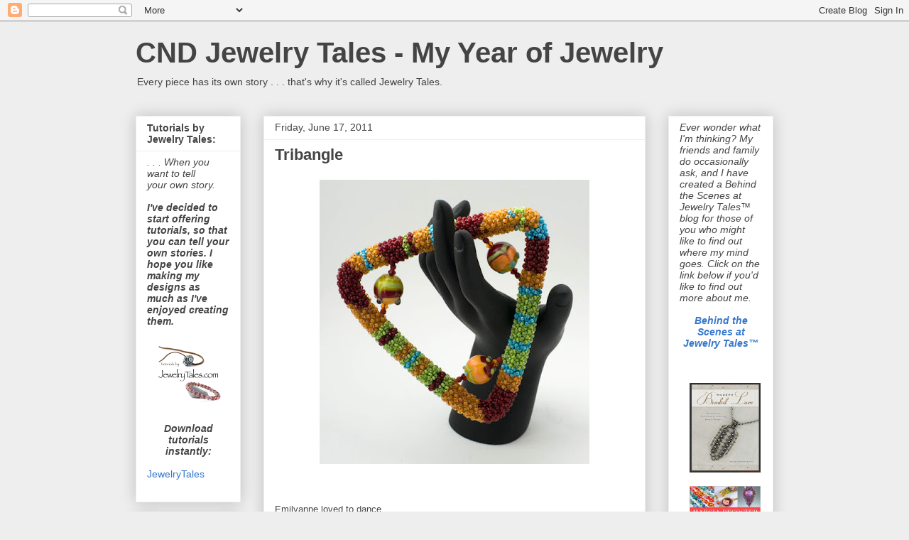

--- FILE ---
content_type: text/html; charset=UTF-8
request_url: https://jewelrytales.blogspot.com/2011/06/tribangle.html
body_size: 19569
content:
<!DOCTYPE html>
<html class='v2' dir='ltr' lang='en-US'>
<head>
<link href='https://www.blogger.com/static/v1/widgets/335934321-css_bundle_v2.css' rel='stylesheet' type='text/css'/>
<meta content='width=1100' name='viewport'/>
<meta content='text/html; charset=UTF-8' http-equiv='Content-Type'/>
<meta content='blogger' name='generator'/>
<link href='https://jewelrytales.blogspot.com/favicon.ico' rel='icon' type='image/x-icon'/>
<link href='http://jewelrytales.blogspot.com/2011/06/tribangle.html' rel='canonical'/>
<link rel="alternate" type="application/atom+xml" title="CND Jewelry Tales - My Year of Jewelry - Atom" href="https://jewelrytales.blogspot.com/feeds/posts/default" />
<link rel="alternate" type="application/rss+xml" title="CND Jewelry Tales - My Year of Jewelry - RSS" href="https://jewelrytales.blogspot.com/feeds/posts/default?alt=rss" />
<link rel="service.post" type="application/atom+xml" title="CND Jewelry Tales - My Year of Jewelry - Atom" href="https://www.blogger.com/feeds/3557287421710624844/posts/default" />

<link rel="alternate" type="application/atom+xml" title="CND Jewelry Tales - My Year of Jewelry - Atom" href="https://jewelrytales.blogspot.com/feeds/8533028062454689639/comments/default" />
<!--Can't find substitution for tag [blog.ieCssRetrofitLinks]-->
<link href='https://blogger.googleusercontent.com/img/b/R29vZ2xl/AVvXsEiv1U-QXBAvNSklA5BpljeWTDHIjT6QafW7E8qsgj51KP1ugy4K_zHMDdbXdE5qHNFYr1QzCimxlMwSJoOse48FEXXk9edSbaPziXsx7wSeEEWEp6VY1gMf6df_HZI50WuztteQPLBBoa9-/s400/Tribangle.jpg' rel='image_src'/>
<meta content='http://jewelrytales.blogspot.com/2011/06/tribangle.html' property='og:url'/>
<meta content='Tribangle' property='og:title'/>
<meta content='Emilyanne loved to dance.  She loved to throw her head back, close her eyes and feel the music moving through her, wild and free. She made u...' property='og:description'/>
<meta content='https://blogger.googleusercontent.com/img/b/R29vZ2xl/AVvXsEiv1U-QXBAvNSklA5BpljeWTDHIjT6QafW7E8qsgj51KP1ugy4K_zHMDdbXdE5qHNFYr1QzCimxlMwSJoOse48FEXXk9edSbaPziXsx7wSeEEWEp6VY1gMf6df_HZI50WuztteQPLBBoa9-/w1200-h630-p-k-no-nu/Tribangle.jpg' property='og:image'/>
<title>CND Jewelry Tales - My Year of Jewelry: Tribangle</title>
<style id='page-skin-1' type='text/css'><!--
/*
-----------------------------------------------
Blogger Template Style
Name:     Awesome Inc.
Designer: Tina Chen
URL:      tinachen.org
----------------------------------------------- */
/* Content
----------------------------------------------- */
body {
font: normal normal 13px Arial, Tahoma, Helvetica, FreeSans, sans-serif;
color: #444444;
background: #eeeeee none repeat scroll top left;
}
html body .content-outer {
min-width: 0;
max-width: 100%;
width: 100%;
}
a:link {
text-decoration: none;
color: #3778cd;
}
a:visited {
text-decoration: none;
color: #4d469c;
}
a:hover {
text-decoration: underline;
color: #3778cd;
}
.body-fauxcolumn-outer .cap-top {
position: absolute;
z-index: 1;
height: 276px;
width: 100%;
background: transparent none repeat-x scroll top left;
_background-image: none;
}
/* Columns
----------------------------------------------- */
.content-inner {
padding: 0;
}
.header-inner .section {
margin: 0 16px;
}
.tabs-inner .section {
margin: 0 16px;
}
.main-inner {
padding-top: 30px;
}
.main-inner .column-center-inner,
.main-inner .column-left-inner,
.main-inner .column-right-inner {
padding: 0 5px;
}
*+html body .main-inner .column-center-inner {
margin-top: -30px;
}
#layout .main-inner .column-center-inner {
margin-top: 0;
}
/* Header
----------------------------------------------- */
.header-outer {
margin: 0 0 0 0;
background: transparent none repeat scroll 0 0;
}
.Header h1 {
font: normal bold 40px Arial, Tahoma, Helvetica, FreeSans, sans-serif;
color: #444444;
text-shadow: 0 0 -1px #000000;
}
.Header h1 a {
color: #444444;
}
.Header .description {
font: normal normal 14px Arial, Tahoma, Helvetica, FreeSans, sans-serif;
color: #444444;
}
.header-inner .Header .titlewrapper,
.header-inner .Header .descriptionwrapper {
padding-left: 0;
padding-right: 0;
margin-bottom: 0;
}
.header-inner .Header .titlewrapper {
padding-top: 22px;
}
/* Tabs
----------------------------------------------- */
.tabs-outer {
overflow: hidden;
position: relative;
background: #eeeeee url(//www.blogblog.com/1kt/awesomeinc/tabs_gradient_light.png) repeat scroll 0 0;
}
#layout .tabs-outer {
overflow: visible;
}
.tabs-cap-top, .tabs-cap-bottom {
position: absolute;
width: 100%;
border-top: 1px solid #999999;
}
.tabs-cap-bottom {
bottom: 0;
}
.tabs-inner .widget li a {
display: inline-block;
margin: 0;
padding: .6em 1.5em;
font: normal bold 14px Arial, Tahoma, Helvetica, FreeSans, sans-serif;
color: #444444;
border-top: 1px solid #999999;
border-bottom: 1px solid #999999;
border-left: 1px solid #999999;
height: 16px;
line-height: 16px;
}
.tabs-inner .widget li:last-child a {
border-right: 1px solid #999999;
}
.tabs-inner .widget li.selected a, .tabs-inner .widget li a:hover {
background: #666666 url(//www.blogblog.com/1kt/awesomeinc/tabs_gradient_light.png) repeat-x scroll 0 -100px;
color: #ffffff;
}
/* Headings
----------------------------------------------- */
h2 {
font: normal bold 14px Arial, Tahoma, Helvetica, FreeSans, sans-serif;
color: #444444;
}
/* Widgets
----------------------------------------------- */
.main-inner .section {
margin: 0 27px;
padding: 0;
}
.main-inner .column-left-outer,
.main-inner .column-right-outer {
margin-top: 0;
}
#layout .main-inner .column-left-outer,
#layout .main-inner .column-right-outer {
margin-top: 0;
}
.main-inner .column-left-inner,
.main-inner .column-right-inner {
background: transparent none repeat 0 0;
-moz-box-shadow: 0 0 0 rgba(0, 0, 0, .2);
-webkit-box-shadow: 0 0 0 rgba(0, 0, 0, .2);
-goog-ms-box-shadow: 0 0 0 rgba(0, 0, 0, .2);
box-shadow: 0 0 0 rgba(0, 0, 0, .2);
-moz-border-radius: 0;
-webkit-border-radius: 0;
-goog-ms-border-radius: 0;
border-radius: 0;
}
#layout .main-inner .column-left-inner,
#layout .main-inner .column-right-inner {
margin-top: 0;
}
.sidebar .widget {
font: normal normal 14px Arial, Tahoma, Helvetica, FreeSans, sans-serif;
color: #444444;
}
.sidebar .widget a:link {
color: #3778cd;
}
.sidebar .widget a:visited {
color: #4d469c;
}
.sidebar .widget a:hover {
color: #3778cd;
}
.sidebar .widget h2 {
text-shadow: 0 0 -1px #000000;
}
.main-inner .widget {
background-color: #ffffff;
border: 1px solid #eeeeee;
padding: 0 15px 15px;
margin: 20px -16px;
-moz-box-shadow: 0 0 20px rgba(0, 0, 0, .2);
-webkit-box-shadow: 0 0 20px rgba(0, 0, 0, .2);
-goog-ms-box-shadow: 0 0 20px rgba(0, 0, 0, .2);
box-shadow: 0 0 20px rgba(0, 0, 0, .2);
-moz-border-radius: 0;
-webkit-border-radius: 0;
-goog-ms-border-radius: 0;
border-radius: 0;
}
.main-inner .widget h2 {
margin: 0 -15px;
padding: .6em 15px .5em;
border-bottom: 1px solid transparent;
}
.footer-inner .widget h2 {
padding: 0 0 .4em;
border-bottom: 1px solid transparent;
}
.main-inner .widget h2 + div, .footer-inner .widget h2 + div {
border-top: 1px solid #eeeeee;
padding-top: 8px;
}
.main-inner .widget .widget-content {
margin: 0 -15px;
padding: 7px 15px 0;
}
.main-inner .widget ul, .main-inner .widget #ArchiveList ul.flat {
margin: -8px -15px 0;
padding: 0;
list-style: none;
}
.main-inner .widget #ArchiveList {
margin: -8px 0 0;
}
.main-inner .widget ul li, .main-inner .widget #ArchiveList ul.flat li {
padding: .5em 15px;
text-indent: 0;
color: #666666;
border-top: 1px solid #eeeeee;
border-bottom: 1px solid transparent;
}
.main-inner .widget #ArchiveList ul li {
padding-top: .25em;
padding-bottom: .25em;
}
.main-inner .widget ul li:first-child, .main-inner .widget #ArchiveList ul.flat li:first-child {
border-top: none;
}
.main-inner .widget ul li:last-child, .main-inner .widget #ArchiveList ul.flat li:last-child {
border-bottom: none;
}
.post-body {
position: relative;
}
.main-inner .widget .post-body ul {
padding: 0 2.5em;
margin: .5em 0;
list-style: disc;
}
.main-inner .widget .post-body ul li {
padding: 0.25em 0;
margin-bottom: .25em;
color: #444444;
border: none;
}
.footer-inner .widget ul {
padding: 0;
list-style: none;
}
.widget .zippy {
color: #666666;
}
/* Posts
----------------------------------------------- */
body .main-inner .Blog {
padding: 0;
margin-bottom: 1em;
background-color: transparent;
border: none;
-moz-box-shadow: 0 0 0 rgba(0, 0, 0, 0);
-webkit-box-shadow: 0 0 0 rgba(0, 0, 0, 0);
-goog-ms-box-shadow: 0 0 0 rgba(0, 0, 0, 0);
box-shadow: 0 0 0 rgba(0, 0, 0, 0);
}
.main-inner .section:last-child .Blog:last-child {
padding: 0;
margin-bottom: 1em;
}
.main-inner .widget h2.date-header {
margin: 0 -15px 1px;
padding: 0 0 0 0;
font: normal normal 14px Arial, Tahoma, Helvetica, FreeSans, sans-serif;
color: #444444;
background: transparent none no-repeat scroll top left;
border-top: 0 solid #eeeeee;
border-bottom: 1px solid transparent;
-moz-border-radius-topleft: 0;
-moz-border-radius-topright: 0;
-webkit-border-top-left-radius: 0;
-webkit-border-top-right-radius: 0;
border-top-left-radius: 0;
border-top-right-radius: 0;
position: static;
bottom: 100%;
right: 15px;
text-shadow: 0 0 -1px #000000;
}
.main-inner .widget h2.date-header span {
font: normal normal 14px Arial, Tahoma, Helvetica, FreeSans, sans-serif;
display: block;
padding: .5em 15px;
border-left: 0 solid #eeeeee;
border-right: 0 solid #eeeeee;
}
.date-outer {
position: relative;
margin: 30px 0 20px;
padding: 0 15px;
background-color: #ffffff;
border: 1px solid #eeeeee;
-moz-box-shadow: 0 0 20px rgba(0, 0, 0, .2);
-webkit-box-shadow: 0 0 20px rgba(0, 0, 0, .2);
-goog-ms-box-shadow: 0 0 20px rgba(0, 0, 0, .2);
box-shadow: 0 0 20px rgba(0, 0, 0, .2);
-moz-border-radius: 0;
-webkit-border-radius: 0;
-goog-ms-border-radius: 0;
border-radius: 0;
}
.date-outer:first-child {
margin-top: 0;
}
.date-outer:last-child {
margin-bottom: 20px;
-moz-border-radius-bottomleft: 0;
-moz-border-radius-bottomright: 0;
-webkit-border-bottom-left-radius: 0;
-webkit-border-bottom-right-radius: 0;
-goog-ms-border-bottom-left-radius: 0;
-goog-ms-border-bottom-right-radius: 0;
border-bottom-left-radius: 0;
border-bottom-right-radius: 0;
}
.date-posts {
margin: 0 -15px;
padding: 0 15px;
clear: both;
}
.post-outer, .inline-ad {
border-top: 1px solid #eeeeee;
margin: 0 -15px;
padding: 15px 15px;
}
.post-outer {
padding-bottom: 10px;
}
.post-outer:first-child {
padding-top: 0;
border-top: none;
}
.post-outer:last-child, .inline-ad:last-child {
border-bottom: none;
}
.post-body {
position: relative;
}
.post-body img {
padding: 8px;
background: transparent;
border: 1px solid transparent;
-moz-box-shadow: 0 0 0 rgba(0, 0, 0, .2);
-webkit-box-shadow: 0 0 0 rgba(0, 0, 0, .2);
box-shadow: 0 0 0 rgba(0, 0, 0, .2);
-moz-border-radius: 0;
-webkit-border-radius: 0;
border-radius: 0;
}
h3.post-title, h4 {
font: normal bold 22px Arial, Tahoma, Helvetica, FreeSans, sans-serif;
color: #444444;
}
h3.post-title a {
font: normal bold 22px Arial, Tahoma, Helvetica, FreeSans, sans-serif;
color: #444444;
}
h3.post-title a:hover {
color: #3778cd;
text-decoration: underline;
}
.post-header {
margin: 0 0 1em;
}
.post-body {
line-height: 1.4;
}
.post-outer h2 {
color: #444444;
}
.post-footer {
margin: 1.5em 0 0;
}
#blog-pager {
padding: 15px;
font-size: 120%;
background-color: #ffffff;
border: 1px solid #eeeeee;
-moz-box-shadow: 0 0 20px rgba(0, 0, 0, .2);
-webkit-box-shadow: 0 0 20px rgba(0, 0, 0, .2);
-goog-ms-box-shadow: 0 0 20px rgba(0, 0, 0, .2);
box-shadow: 0 0 20px rgba(0, 0, 0, .2);
-moz-border-radius: 0;
-webkit-border-radius: 0;
-goog-ms-border-radius: 0;
border-radius: 0;
-moz-border-radius-topleft: 0;
-moz-border-radius-topright: 0;
-webkit-border-top-left-radius: 0;
-webkit-border-top-right-radius: 0;
-goog-ms-border-top-left-radius: 0;
-goog-ms-border-top-right-radius: 0;
border-top-left-radius: 0;
border-top-right-radius-topright: 0;
margin-top: 1em;
}
.blog-feeds, .post-feeds {
margin: 1em 0;
text-align: center;
color: #444444;
}
.blog-feeds a, .post-feeds a {
color: #3778cd;
}
.blog-feeds a:visited, .post-feeds a:visited {
color: #4d469c;
}
.blog-feeds a:hover, .post-feeds a:hover {
color: #3778cd;
}
.post-outer .comments {
margin-top: 2em;
}
/* Comments
----------------------------------------------- */
.comments .comments-content .icon.blog-author {
background-repeat: no-repeat;
background-image: url([data-uri]);
}
.comments .comments-content .loadmore a {
border-top: 1px solid #999999;
border-bottom: 1px solid #999999;
}
.comments .continue {
border-top: 2px solid #999999;
}
/* Footer
----------------------------------------------- */
.footer-outer {
margin: -20px 0 -1px;
padding: 20px 0 0;
color: #444444;
overflow: hidden;
}
.footer-fauxborder-left {
border-top: 1px solid #eeeeee;
background: #ffffff none repeat scroll 0 0;
-moz-box-shadow: 0 0 20px rgba(0, 0, 0, .2);
-webkit-box-shadow: 0 0 20px rgba(0, 0, 0, .2);
-goog-ms-box-shadow: 0 0 20px rgba(0, 0, 0, .2);
box-shadow: 0 0 20px rgba(0, 0, 0, .2);
margin: 0 -20px;
}
/* Mobile
----------------------------------------------- */
body.mobile {
background-size: auto;
}
.mobile .body-fauxcolumn-outer {
background: transparent none repeat scroll top left;
}
*+html body.mobile .main-inner .column-center-inner {
margin-top: 0;
}
.mobile .main-inner .widget {
padding: 0 0 15px;
}
.mobile .main-inner .widget h2 + div,
.mobile .footer-inner .widget h2 + div {
border-top: none;
padding-top: 0;
}
.mobile .footer-inner .widget h2 {
padding: 0.5em 0;
border-bottom: none;
}
.mobile .main-inner .widget .widget-content {
margin: 0;
padding: 7px 0 0;
}
.mobile .main-inner .widget ul,
.mobile .main-inner .widget #ArchiveList ul.flat {
margin: 0 -15px 0;
}
.mobile .main-inner .widget h2.date-header {
right: 0;
}
.mobile .date-header span {
padding: 0.4em 0;
}
.mobile .date-outer:first-child {
margin-bottom: 0;
border: 1px solid #eeeeee;
-moz-border-radius-topleft: 0;
-moz-border-radius-topright: 0;
-webkit-border-top-left-radius: 0;
-webkit-border-top-right-radius: 0;
-goog-ms-border-top-left-radius: 0;
-goog-ms-border-top-right-radius: 0;
border-top-left-radius: 0;
border-top-right-radius: 0;
}
.mobile .date-outer {
border-color: #eeeeee;
border-width: 0 1px 1px;
}
.mobile .date-outer:last-child {
margin-bottom: 0;
}
.mobile .main-inner {
padding: 0;
}
.mobile .header-inner .section {
margin: 0;
}
.mobile .post-outer, .mobile .inline-ad {
padding: 5px 0;
}
.mobile .tabs-inner .section {
margin: 0 10px;
}
.mobile .main-inner .widget h2 {
margin: 0;
padding: 0;
}
.mobile .main-inner .widget h2.date-header span {
padding: 0;
}
.mobile .main-inner .widget .widget-content {
margin: 0;
padding: 7px 0 0;
}
.mobile #blog-pager {
border: 1px solid transparent;
background: #ffffff none repeat scroll 0 0;
}
.mobile .main-inner .column-left-inner,
.mobile .main-inner .column-right-inner {
background: transparent none repeat 0 0;
-moz-box-shadow: none;
-webkit-box-shadow: none;
-goog-ms-box-shadow: none;
box-shadow: none;
}
.mobile .date-posts {
margin: 0;
padding: 0;
}
.mobile .footer-fauxborder-left {
margin: 0;
border-top: inherit;
}
.mobile .main-inner .section:last-child .Blog:last-child {
margin-bottom: 0;
}
.mobile-index-contents {
color: #444444;
}
.mobile .mobile-link-button {
background: #3778cd url(//www.blogblog.com/1kt/awesomeinc/tabs_gradient_light.png) repeat scroll 0 0;
}
.mobile-link-button a:link, .mobile-link-button a:visited {
color: #ffffff;
}
.mobile .tabs-inner .PageList .widget-content {
background: transparent;
border-top: 1px solid;
border-color: #999999;
color: #444444;
}
.mobile .tabs-inner .PageList .widget-content .pagelist-arrow {
border-left: 1px solid #999999;
}

--></style>
<style id='template-skin-1' type='text/css'><!--
body {
min-width: 930px;
}
.content-outer, .content-fauxcolumn-outer, .region-inner {
min-width: 930px;
max-width: 930px;
_width: 930px;
}
.main-inner .columns {
padding-left: 180px;
padding-right: 180px;
}
.main-inner .fauxcolumn-center-outer {
left: 180px;
right: 180px;
/* IE6 does not respect left and right together */
_width: expression(this.parentNode.offsetWidth -
parseInt("180px") -
parseInt("180px") + 'px');
}
.main-inner .fauxcolumn-left-outer {
width: 180px;
}
.main-inner .fauxcolumn-right-outer {
width: 180px;
}
.main-inner .column-left-outer {
width: 180px;
right: 100%;
margin-left: -180px;
}
.main-inner .column-right-outer {
width: 180px;
margin-right: -180px;
}
#layout {
min-width: 0;
}
#layout .content-outer {
min-width: 0;
width: 800px;
}
#layout .region-inner {
min-width: 0;
width: auto;
}
body#layout div.add_widget {
padding: 8px;
}
body#layout div.add_widget a {
margin-left: 32px;
}
--></style>
<link href='https://www.blogger.com/dyn-css/authorization.css?targetBlogID=3557287421710624844&amp;zx=097187d1-c4fc-4348-bd43-ccbf43ae1303' media='none' onload='if(media!=&#39;all&#39;)media=&#39;all&#39;' rel='stylesheet'/><noscript><link href='https://www.blogger.com/dyn-css/authorization.css?targetBlogID=3557287421710624844&amp;zx=097187d1-c4fc-4348-bd43-ccbf43ae1303' rel='stylesheet'/></noscript>
<meta name='google-adsense-platform-account' content='ca-host-pub-1556223355139109'/>
<meta name='google-adsense-platform-domain' content='blogspot.com'/>

</head>
<body class='loading variant-light'>
<div class='navbar section' id='navbar' name='Navbar'><div class='widget Navbar' data-version='1' id='Navbar1'><script type="text/javascript">
    function setAttributeOnload(object, attribute, val) {
      if(window.addEventListener) {
        window.addEventListener('load',
          function(){ object[attribute] = val; }, false);
      } else {
        window.attachEvent('onload', function(){ object[attribute] = val; });
      }
    }
  </script>
<div id="navbar-iframe-container"></div>
<script type="text/javascript" src="https://apis.google.com/js/platform.js"></script>
<script type="text/javascript">
      gapi.load("gapi.iframes:gapi.iframes.style.bubble", function() {
        if (gapi.iframes && gapi.iframes.getContext) {
          gapi.iframes.getContext().openChild({
              url: 'https://www.blogger.com/navbar/3557287421710624844?po\x3d8533028062454689639\x26origin\x3dhttps://jewelrytales.blogspot.com',
              where: document.getElementById("navbar-iframe-container"),
              id: "navbar-iframe"
          });
        }
      });
    </script><script type="text/javascript">
(function() {
var script = document.createElement('script');
script.type = 'text/javascript';
script.src = '//pagead2.googlesyndication.com/pagead/js/google_top_exp.js';
var head = document.getElementsByTagName('head')[0];
if (head) {
head.appendChild(script);
}})();
</script>
</div></div>
<div class='body-fauxcolumns'>
<div class='fauxcolumn-outer body-fauxcolumn-outer'>
<div class='cap-top'>
<div class='cap-left'></div>
<div class='cap-right'></div>
</div>
<div class='fauxborder-left'>
<div class='fauxborder-right'></div>
<div class='fauxcolumn-inner'>
</div>
</div>
<div class='cap-bottom'>
<div class='cap-left'></div>
<div class='cap-right'></div>
</div>
</div>
</div>
<div class='content'>
<div class='content-fauxcolumns'>
<div class='fauxcolumn-outer content-fauxcolumn-outer'>
<div class='cap-top'>
<div class='cap-left'></div>
<div class='cap-right'></div>
</div>
<div class='fauxborder-left'>
<div class='fauxborder-right'></div>
<div class='fauxcolumn-inner'>
</div>
</div>
<div class='cap-bottom'>
<div class='cap-left'></div>
<div class='cap-right'></div>
</div>
</div>
</div>
<div class='content-outer'>
<div class='content-cap-top cap-top'>
<div class='cap-left'></div>
<div class='cap-right'></div>
</div>
<div class='fauxborder-left content-fauxborder-left'>
<div class='fauxborder-right content-fauxborder-right'></div>
<div class='content-inner'>
<header>
<div class='header-outer'>
<div class='header-cap-top cap-top'>
<div class='cap-left'></div>
<div class='cap-right'></div>
</div>
<div class='fauxborder-left header-fauxborder-left'>
<div class='fauxborder-right header-fauxborder-right'></div>
<div class='region-inner header-inner'>
<div class='header section' id='header' name='Header'><div class='widget Header' data-version='1' id='Header1'>
<div id='header-inner'>
<div class='titlewrapper'>
<h1 class='title'>
<a href='https://jewelrytales.blogspot.com/'>
CND Jewelry Tales - My Year of Jewelry
</a>
</h1>
</div>
<div class='descriptionwrapper'>
<p class='description'><span>Every piece has its own story . . . that's why it's called Jewelry Tales.</span></p>
</div>
</div>
</div></div>
</div>
</div>
<div class='header-cap-bottom cap-bottom'>
<div class='cap-left'></div>
<div class='cap-right'></div>
</div>
</div>
</header>
<div class='tabs-outer'>
<div class='tabs-cap-top cap-top'>
<div class='cap-left'></div>
<div class='cap-right'></div>
</div>
<div class='fauxborder-left tabs-fauxborder-left'>
<div class='fauxborder-right tabs-fauxborder-right'></div>
<div class='region-inner tabs-inner'>
<div class='tabs no-items section' id='crosscol' name='Cross-Column'></div>
<div class='tabs no-items section' id='crosscol-overflow' name='Cross-Column 2'></div>
</div>
</div>
<div class='tabs-cap-bottom cap-bottom'>
<div class='cap-left'></div>
<div class='cap-right'></div>
</div>
</div>
<div class='main-outer'>
<div class='main-cap-top cap-top'>
<div class='cap-left'></div>
<div class='cap-right'></div>
</div>
<div class='fauxborder-left main-fauxborder-left'>
<div class='fauxborder-right main-fauxborder-right'></div>
<div class='region-inner main-inner'>
<div class='columns fauxcolumns'>
<div class='fauxcolumn-outer fauxcolumn-center-outer'>
<div class='cap-top'>
<div class='cap-left'></div>
<div class='cap-right'></div>
</div>
<div class='fauxborder-left'>
<div class='fauxborder-right'></div>
<div class='fauxcolumn-inner'>
</div>
</div>
<div class='cap-bottom'>
<div class='cap-left'></div>
<div class='cap-right'></div>
</div>
</div>
<div class='fauxcolumn-outer fauxcolumn-left-outer'>
<div class='cap-top'>
<div class='cap-left'></div>
<div class='cap-right'></div>
</div>
<div class='fauxborder-left'>
<div class='fauxborder-right'></div>
<div class='fauxcolumn-inner'>
</div>
</div>
<div class='cap-bottom'>
<div class='cap-left'></div>
<div class='cap-right'></div>
</div>
</div>
<div class='fauxcolumn-outer fauxcolumn-right-outer'>
<div class='cap-top'>
<div class='cap-left'></div>
<div class='cap-right'></div>
</div>
<div class='fauxborder-left'>
<div class='fauxborder-right'></div>
<div class='fauxcolumn-inner'>
</div>
</div>
<div class='cap-bottom'>
<div class='cap-left'></div>
<div class='cap-right'></div>
</div>
</div>
<!-- corrects IE6 width calculation -->
<div class='columns-inner'>
<div class='column-center-outer'>
<div class='column-center-inner'>
<div class='main section' id='main' name='Main'><div class='widget Blog' data-version='1' id='Blog1'>
<div class='blog-posts hfeed'>

          <div class="date-outer">
        
<h2 class='date-header'><span>Friday, June 17, 2011</span></h2>

          <div class="date-posts">
        
<div class='post-outer'>
<div class='post hentry uncustomized-post-template' itemprop='blogPost' itemscope='itemscope' itemtype='http://schema.org/BlogPosting'>
<meta content='https://blogger.googleusercontent.com/img/b/R29vZ2xl/AVvXsEiv1U-QXBAvNSklA5BpljeWTDHIjT6QafW7E8qsgj51KP1ugy4K_zHMDdbXdE5qHNFYr1QzCimxlMwSJoOse48FEXXk9edSbaPziXsx7wSeEEWEp6VY1gMf6df_HZI50WuztteQPLBBoa9-/s400/Tribangle.jpg' itemprop='image_url'/>
<meta content='3557287421710624844' itemprop='blogId'/>
<meta content='8533028062454689639' itemprop='postId'/>
<a name='8533028062454689639'></a>
<h3 class='post-title entry-title' itemprop='name'>
Tribangle
</h3>
<div class='post-header'>
<div class='post-header-line-1'></div>
</div>
<div class='post-body entry-content' id='post-body-8533028062454689639' itemprop='description articleBody'>
<a href="https://blogger.googleusercontent.com/img/b/R29vZ2xl/AVvXsEiv1U-QXBAvNSklA5BpljeWTDHIjT6QafW7E8qsgj51KP1ugy4K_zHMDdbXdE5qHNFYr1QzCimxlMwSJoOse48FEXXk9edSbaPziXsx7wSeEEWEp6VY1gMf6df_HZI50WuztteQPLBBoa9-/s1600/Tribangle.jpg" onblur="try {parent.deselectBloggerImageGracefully();} catch(e) {}"><img alt="" border="0" id="BLOGGER_PHOTO_ID_5619393377243080306" src="https://blogger.googleusercontent.com/img/b/R29vZ2xl/AVvXsEiv1U-QXBAvNSklA5BpljeWTDHIjT6QafW7E8qsgj51KP1ugy4K_zHMDdbXdE5qHNFYr1QzCimxlMwSJoOse48FEXXk9edSbaPziXsx7wSeEEWEp6VY1gMf6df_HZI50WuztteQPLBBoa9-/s400/Tribangle.jpg" style="display:block; margin:0px auto 10px; text-align:center;cursor:pointer; cursor:hand;width: 380px; height: 400px;" /></a><br /><br />Emilyanne loved to dance.  <br /><br />She loved to throw her head back, close her eyes and feel the music moving through her, wild and free. She made up  the steps as she went along; she moved as though her muscles were a viscous liquid beneath her skin. Her arms were stringed instruments; her feet, percussive.<br /><br />There was no difference between sound and movement when Emilyanne danced; she was the music given shape, she was the dance given voice.  There was no beginning, there was no end; there was only now, right now. <br /><br />She never wanted to stop.<br /><br /><font size="1">&#169; 2011 Cynthia Newcomer Daniel</font> <br />Lampwork beads by <a href="http://www.artfire.com/modules.php?name=Shop&amp;seller_id=14722" target="blank">Melissa Vess</a>, Seed beads, bead-woven.
<div style='clear: both;'></div>
</div>
<div class='post-footer'>
<div class='post-footer-line post-footer-line-1'>
<span class='post-author vcard'>
Posted by
<span class='fn' itemprop='author' itemscope='itemscope' itemtype='http://schema.org/Person'>
<meta content='https://www.blogger.com/profile/06644821559839047113' itemprop='url'/>
<a class='g-profile' href='https://www.blogger.com/profile/06644821559839047113' rel='author' title='author profile'>
<span itemprop='name'>Cynthia Newcomer Daniel</span>
</a>
</span>
</span>
<span class='post-timestamp'>
at
<meta content='http://jewelrytales.blogspot.com/2011/06/tribangle.html' itemprop='url'/>
<a class='timestamp-link' href='https://jewelrytales.blogspot.com/2011/06/tribangle.html' rel='bookmark' title='permanent link'><abbr class='published' itemprop='datePublished' title='2011-06-17T23:13:00-04:00'>11:13&#8239;PM</abbr></a>
</span>
<span class='post-comment-link'>
</span>
<span class='post-icons'>
<span class='item-action'>
<a href='https://www.blogger.com/email-post/3557287421710624844/8533028062454689639' title='Email Post'>
<img alt='' class='icon-action' height='13' src='https://resources.blogblog.com/img/icon18_email.gif' width='18'/>
</a>
</span>
<span class='item-control blog-admin pid-2141727817'>
<a href='https://www.blogger.com/post-edit.g?blogID=3557287421710624844&postID=8533028062454689639&from=pencil' title='Edit Post'>
<img alt='' class='icon-action' height='18' src='https://resources.blogblog.com/img/icon18_edit_allbkg.gif' width='18'/>
</a>
</span>
</span>
<div class='post-share-buttons goog-inline-block'>
</div>
</div>
<div class='post-footer-line post-footer-line-2'>
<span class='post-labels'>
</span>
</div>
<div class='post-footer-line post-footer-line-3'>
<span class='post-location'>
</span>
</div>
</div>
</div>
<div class='comments' id='comments'>
<a name='comments'></a>
<h4>8 comments:</h4>
<div id='Blog1_comments-block-wrapper'>
<dl class='avatar-comment-indent' id='comments-block'>
<dt class='comment-author ' id='c5538373919907192068'>
<a name='c5538373919907192068'></a>
<div class="avatar-image-container vcard"><span dir="ltr"><a href="https://www.blogger.com/profile/13237482705693275161" target="" rel="nofollow" onclick="" class="avatar-hovercard" id="av-5538373919907192068-13237482705693275161"><img src="https://resources.blogblog.com/img/blank.gif" width="35" height="35" class="delayLoad" style="display: none;" longdesc="//3.bp.blogspot.com/_UwOqSeKzCSA/SyAvaxaBKDI/AAAAAAAAA9Q/waQxa4WS3BA/S45-s35/Orquidia%2Bmy%2Bown%2Bphoto.png" alt="" title="Las Creaciones de Boricua">

<noscript><img src="//3.bp.blogspot.com/_UwOqSeKzCSA/SyAvaxaBKDI/AAAAAAAAA9Q/waQxa4WS3BA/S45-s35/Orquidia%2Bmy%2Bown%2Bphoto.png" width="35" height="35" class="photo" alt=""></noscript></a></span></div>
<a href='https://www.blogger.com/profile/13237482705693275161' rel='nofollow'>Las Creaciones de Boricua</a>
said...
</dt>
<dd class='comment-body' id='Blog1_cmt-5538373919907192068'>
<p>
It&#39;s beautiful!!!!!!!!!!!!
</p>
</dd>
<dd class='comment-footer'>
<span class='comment-timestamp'>
<a href='https://jewelrytales.blogspot.com/2011/06/tribangle.html?showComment=1308369466840#c5538373919907192068' title='comment permalink'>
June 17, 2011 at 11:57&#8239;PM
</a>
<span class='item-control blog-admin pid-920251293'>
<a class='comment-delete' href='https://www.blogger.com/comment/delete/3557287421710624844/5538373919907192068' title='Delete Comment'>
<img src='https://resources.blogblog.com/img/icon_delete13.gif'/>
</a>
</span>
</span>
</dd>
<dt class='comment-author ' id='c5664476678835047967'>
<a name='c5664476678835047967'></a>
<div class="avatar-image-container vcard"><span dir="ltr"><a href="https://www.blogger.com/profile/12846730286299197806" target="" rel="nofollow" onclick="" class="avatar-hovercard" id="av-5664476678835047967-12846730286299197806"><img src="https://resources.blogblog.com/img/blank.gif" width="35" height="35" class="delayLoad" style="display: none;" longdesc="//blogger.googleusercontent.com/img/b/R29vZ2xl/AVvXsEjNiJQG1tQqEjinSO-uc4liLsJy1kMJ0fnb73NncW667GBkD4j7eEpdhVSX70BMGJ5xXYtzqdQzgy2Thi8zj1rBM7ZzFjnap6z4NPLy7Qt08pcbWvKyCSQdt_ALihxkxg/s45-c/*" alt="" title="Kim">

<noscript><img src="//blogger.googleusercontent.com/img/b/R29vZ2xl/AVvXsEjNiJQG1tQqEjinSO-uc4liLsJy1kMJ0fnb73NncW667GBkD4j7eEpdhVSX70BMGJ5xXYtzqdQzgy2Thi8zj1rBM7ZzFjnap6z4NPLy7Qt08pcbWvKyCSQdt_ALihxkxg/s45-c/*" width="35" height="35" class="photo" alt=""></noscript></a></span></div>
<a href='https://www.blogger.com/profile/12846730286299197806' rel='nofollow'>Kim</a>
said...
</dt>
<dd class='comment-body' id='Blog1_cmt-5664476678835047967'>
<p>
That is just gorgeous and I LOVE the colors.
</p>
</dd>
<dd class='comment-footer'>
<span class='comment-timestamp'>
<a href='https://jewelrytales.blogspot.com/2011/06/tribangle.html?showComment=1308529635150#c5664476678835047967' title='comment permalink'>
June 19, 2011 at 8:27&#8239;PM
</a>
<span class='item-control blog-admin pid-1688708580'>
<a class='comment-delete' href='https://www.blogger.com/comment/delete/3557287421710624844/5664476678835047967' title='Delete Comment'>
<img src='https://resources.blogblog.com/img/icon_delete13.gif'/>
</a>
</span>
</span>
</dd>
<dt class='comment-author ' id='c5817942045843249782'>
<a name='c5817942045843249782'></a>
<div class="avatar-image-container vcard"><span dir="ltr"><a href="https://www.blogger.com/profile/07265548598573029883" target="" rel="nofollow" onclick="" class="avatar-hovercard" id="av-5817942045843249782-07265548598573029883"><img src="https://resources.blogblog.com/img/blank.gif" width="35" height="35" class="delayLoad" style="display: none;" longdesc="//blogger.googleusercontent.com/img/b/R29vZ2xl/AVvXsEiA9vTx38IVaMbLVhNefKi8ysdQaTT3yNkl4gAy7KLZ78Y5xI7nieJfPFv6RdFnvhQIyFEqzR4xuvcL2zLmKbGQx9OyJzCm8I6DZSArNZxn35B7PdMAQB24gFXwYiBq8A/s45-c/01x.jpg" alt="" title="EWA gy&ouml;ngy&ouml;s vil&aacute;ga! / EWA&amp;#39;s World of Beads!">

<noscript><img src="//blogger.googleusercontent.com/img/b/R29vZ2xl/AVvXsEiA9vTx38IVaMbLVhNefKi8ysdQaTT3yNkl4gAy7KLZ78Y5xI7nieJfPFv6RdFnvhQIyFEqzR4xuvcL2zLmKbGQx9OyJzCm8I6DZSArNZxn35B7PdMAQB24gFXwYiBq8A/s45-c/01x.jpg" width="35" height="35" class="photo" alt=""></noscript></a></span></div>
<a href='https://www.blogger.com/profile/07265548598573029883' rel='nofollow'>EWA gyöngyös világa! / EWA&#39;s World of Beads!</a>
said...
</dt>
<dd class='comment-body' id='Blog1_cmt-5817942045843249782'>
<p>
Nice and unuque!
</p>
</dd>
<dd class='comment-footer'>
<span class='comment-timestamp'>
<a href='https://jewelrytales.blogspot.com/2011/06/tribangle.html?showComment=1308851446484#c5817942045843249782' title='comment permalink'>
June 23, 2011 at 1:50&#8239;PM
</a>
<span class='item-control blog-admin pid-1832769594'>
<a class='comment-delete' href='https://www.blogger.com/comment/delete/3557287421710624844/5817942045843249782' title='Delete Comment'>
<img src='https://resources.blogblog.com/img/icon_delete13.gif'/>
</a>
</span>
</span>
</dd>
<dt class='comment-author ' id='c6690327067618245720'>
<a name='c6690327067618245720'></a>
<div class="avatar-image-container vcard"><span dir="ltr"><a href="https://www.blogger.com/profile/07265548598573029883" target="" rel="nofollow" onclick="" class="avatar-hovercard" id="av-6690327067618245720-07265548598573029883"><img src="https://resources.blogblog.com/img/blank.gif" width="35" height="35" class="delayLoad" style="display: none;" longdesc="//blogger.googleusercontent.com/img/b/R29vZ2xl/AVvXsEiA9vTx38IVaMbLVhNefKi8ysdQaTT3yNkl4gAy7KLZ78Y5xI7nieJfPFv6RdFnvhQIyFEqzR4xuvcL2zLmKbGQx9OyJzCm8I6DZSArNZxn35B7PdMAQB24gFXwYiBq8A/s45-c/01x.jpg" alt="" title="EWA gy&ouml;ngy&ouml;s vil&aacute;ga! / EWA&amp;#39;s World of Beads!">

<noscript><img src="//blogger.googleusercontent.com/img/b/R29vZ2xl/AVvXsEiA9vTx38IVaMbLVhNefKi8ysdQaTT3yNkl4gAy7KLZ78Y5xI7nieJfPFv6RdFnvhQIyFEqzR4xuvcL2zLmKbGQx9OyJzCm8I6DZSArNZxn35B7PdMAQB24gFXwYiBq8A/s45-c/01x.jpg" width="35" height="35" class="photo" alt=""></noscript></a></span></div>
<a href='https://www.blogger.com/profile/07265548598573029883' rel='nofollow'>EWA gyöngyös világa! / EWA&#39;s World of Beads!</a>
said...
</dt>
<dd class='comment-body' id='Blog1_cmt-6690327067618245720'>
<p>
Beautifull!!
</p>
</dd>
<dd class='comment-footer'>
<span class='comment-timestamp'>
<a href='https://jewelrytales.blogspot.com/2011/06/tribangle.html?showComment=1308851674450#c6690327067618245720' title='comment permalink'>
June 23, 2011 at 1:54&#8239;PM
</a>
<span class='item-control blog-admin pid-1832769594'>
<a class='comment-delete' href='https://www.blogger.com/comment/delete/3557287421710624844/6690327067618245720' title='Delete Comment'>
<img src='https://resources.blogblog.com/img/icon_delete13.gif'/>
</a>
</span>
</span>
</dd>
<dt class='comment-author ' id='c5334653526655193983'>
<a name='c5334653526655193983'></a>
<div class="avatar-image-container vcard"><span dir="ltr"><a href="https://www.blogger.com/profile/14734019874159488510" target="" rel="nofollow" onclick="" class="avatar-hovercard" id="av-5334653526655193983-14734019874159488510"><img src="https://resources.blogblog.com/img/blank.gif" width="35" height="35" class="delayLoad" style="display: none;" longdesc="//blogger.googleusercontent.com/img/b/R29vZ2xl/AVvXsEi-caUkUmXEqQTPcVLVr_dK7syt3MYimlZR20ArtNFQdY4X84YAJ50IdcAkXJrkfN92im1aESXNjNqhGCF3YrhQmDQ6IHLQAY4yeUJCLqAJHdSrQ53XeVSuWF729VCA3A/s45-c/ring_gr%C3%BCn_fuze.jpg" alt="" title="steufel">

<noscript><img src="//blogger.googleusercontent.com/img/b/R29vZ2xl/AVvXsEi-caUkUmXEqQTPcVLVr_dK7syt3MYimlZR20ArtNFQdY4X84YAJ50IdcAkXJrkfN92im1aESXNjNqhGCF3YrhQmDQ6IHLQAY4yeUJCLqAJHdSrQ53XeVSuWF729VCA3A/s45-c/ring_gr%C3%BCn_fuze.jpg" width="35" height="35" class="photo" alt=""></noscript></a></span></div>
<a href='https://www.blogger.com/profile/14734019874159488510' rel='nofollow'>steufel</a>
said...
</dt>
<dd class='comment-body' id='Blog1_cmt-5334653526655193983'>
<p>
wow - that is FANTASTIC!
</p>
</dd>
<dd class='comment-footer'>
<span class='comment-timestamp'>
<a href='https://jewelrytales.blogspot.com/2011/06/tribangle.html?showComment=1309867215031#c5334653526655193983' title='comment permalink'>
July 5, 2011 at 8:00&#8239;AM
</a>
<span class='item-control blog-admin pid-1371421270'>
<a class='comment-delete' href='https://www.blogger.com/comment/delete/3557287421710624844/5334653526655193983' title='Delete Comment'>
<img src='https://resources.blogblog.com/img/icon_delete13.gif'/>
</a>
</span>
</span>
</dd>
<dt class='comment-author ' id='c2719015480185850168'>
<a name='c2719015480185850168'></a>
<div class="avatar-image-container avatar-stock"><span dir="ltr"><a href="https://www.blogger.com/profile/13302248720858638695" target="" rel="nofollow" onclick="" class="avatar-hovercard" id="av-2719015480185850168-13302248720858638695"><img src="//www.blogger.com/img/blogger_logo_round_35.png" width="35" height="35" alt="" title="Unknown">

</a></span></div>
<a href='https://www.blogger.com/profile/13302248720858638695' rel='nofollow'>Unknown</a>
said...
</dt>
<dd class='comment-body' id='Blog1_cmt-2719015480185850168'>
<p>
Fantastic^_^
</p>
</dd>
<dd class='comment-footer'>
<span class='comment-timestamp'>
<a href='https://jewelrytales.blogspot.com/2011/06/tribangle.html?showComment=1311967516726#c2719015480185850168' title='comment permalink'>
July 29, 2011 at 3:25&#8239;PM
</a>
<span class='item-control blog-admin pid-94302304'>
<a class='comment-delete' href='https://www.blogger.com/comment/delete/3557287421710624844/2719015480185850168' title='Delete Comment'>
<img src='https://resources.blogblog.com/img/icon_delete13.gif'/>
</a>
</span>
</span>
</dd>
<dt class='comment-author ' id='c1974115054502796406'>
<a name='c1974115054502796406'></a>
<div class="avatar-image-container vcard"><span dir="ltr"><a href="https://www.blogger.com/profile/18389131898875955178" target="" rel="nofollow" onclick="" class="avatar-hovercard" id="av-1974115054502796406-18389131898875955178"><img src="https://resources.blogblog.com/img/blank.gif" width="35" height="35" class="delayLoad" style="display: none;" longdesc="//1.bp.blogspot.com/-F7Xt1zmXKmw/aAJtWYofseI/AAAAAAAAm3w/o95rJt4lnroxc7DbaerWGTKW4ZcRmnGxQCK4BGAYYCw/s35/magicstudio-art.jpg" alt="" title="DVArtist">

<noscript><img src="//1.bp.blogspot.com/-F7Xt1zmXKmw/aAJtWYofseI/AAAAAAAAm3w/o95rJt4lnroxc7DbaerWGTKW4ZcRmnGxQCK4BGAYYCw/s35/magicstudio-art.jpg" width="35" height="35" class="photo" alt=""></noscript></a></span></div>
<a href='https://www.blogger.com/profile/18389131898875955178' rel='nofollow'>DVArtist</a>
said...
</dt>
<dd class='comment-body' id='Blog1_cmt-1974115054502796406'>
<p>
Love your bead art.<br />Nicole/Beadwright
</p>
</dd>
<dd class='comment-footer'>
<span class='comment-timestamp'>
<a href='https://jewelrytales.blogspot.com/2011/06/tribangle.html?showComment=1312172289159#c1974115054502796406' title='comment permalink'>
August 1, 2011 at 12:18&#8239;AM
</a>
<span class='item-control blog-admin pid-571109154'>
<a class='comment-delete' href='https://www.blogger.com/comment/delete/3557287421710624844/1974115054502796406' title='Delete Comment'>
<img src='https://resources.blogblog.com/img/icon_delete13.gif'/>
</a>
</span>
</span>
</dd>
<dt class='comment-author ' id='c4696219520983139425'>
<a name='c4696219520983139425'></a>
<div class="avatar-image-container vcard"><span dir="ltr"><a href="https://www.blogger.com/profile/11530326606027816964" target="" rel="nofollow" onclick="" class="avatar-hovercard" id="av-4696219520983139425-11530326606027816964"><img src="https://resources.blogblog.com/img/blank.gif" width="35" height="35" class="delayLoad" style="display: none;" longdesc="//blogger.googleusercontent.com/img/b/R29vZ2xl/AVvXsEi3Z6yPfwJrOM51WFQ4OZb5IVXD81JlmMCCrVtrXxhM_mRx80D_qcu9_aqfod4NcQM4caJjtevgUAmBSEDGDkXtsqmdLApJALSKVobvZxXHG4UeCKTgVhOnfHFobfvOTok/s45-c/avatar.jpg" alt="" title="Tela Formosa">

<noscript><img src="//blogger.googleusercontent.com/img/b/R29vZ2xl/AVvXsEi3Z6yPfwJrOM51WFQ4OZb5IVXD81JlmMCCrVtrXxhM_mRx80D_qcu9_aqfod4NcQM4caJjtevgUAmBSEDGDkXtsqmdLApJALSKVobvZxXHG4UeCKTgVhOnfHFobfvOTok/s45-c/avatar.jpg" width="35" height="35" class="photo" alt=""></noscript></a></span></div>
<a href='https://www.blogger.com/profile/11530326606027816964' rel='nofollow'>Tela Formosa</a>
said...
</dt>
<dd class='comment-body' id='Blog1_cmt-4696219520983139425'>
<p>
Hi, just wanted to say I love your work! I also want to let you know that I used your tute that you posted on Jewelrymakingmagazines.com. I gave you credit after I searched for your name and found you here and there. You can see what I did with it at http://telaformosa.blogspot.com/2011/09/cool-technique-to-share.html<br /><br />:)
</p>
</dd>
<dd class='comment-footer'>
<span class='comment-timestamp'>
<a href='https://jewelrytales.blogspot.com/2011/06/tribangle.html?showComment=1315534885736#c4696219520983139425' title='comment permalink'>
September 8, 2011 at 10:21&#8239;PM
</a>
<span class='item-control blog-admin pid-2124844761'>
<a class='comment-delete' href='https://www.blogger.com/comment/delete/3557287421710624844/4696219520983139425' title='Delete Comment'>
<img src='https://resources.blogblog.com/img/icon_delete13.gif'/>
</a>
</span>
</span>
</dd>
</dl>
</div>
<p class='comment-footer'>
<a href='https://www.blogger.com/comment/fullpage/post/3557287421710624844/8533028062454689639' onclick=''>Post a Comment</a>
</p>
</div>
</div>

        </div></div>
      
</div>
<div class='blog-pager' id='blog-pager'>
<span id='blog-pager-newer-link'>
<a class='blog-pager-newer-link' href='https://jewelrytales.blogspot.com/2011/12/dance-til-dawn.html' id='Blog1_blog-pager-newer-link' title='Newer Post'>Newer Post</a>
</span>
<span id='blog-pager-older-link'>
<a class='blog-pager-older-link' href='https://jewelrytales.blogspot.com/2011/05/flowers-from-friend.html' id='Blog1_blog-pager-older-link' title='Older Post'>Older Post</a>
</span>
<a class='home-link' href='https://jewelrytales.blogspot.com/'>Home</a>
</div>
<div class='clear'></div>
<div class='post-feeds'>
<div class='feed-links'>
Subscribe to:
<a class='feed-link' href='https://jewelrytales.blogspot.com/feeds/8533028062454689639/comments/default' target='_blank' type='application/atom+xml'>Post Comments (Atom)</a>
</div>
</div>
</div></div>
</div>
</div>
<div class='column-left-outer'>
<div class='column-left-inner'>
<aside>
<div class='sidebar section' id='sidebar-left-1'><div class='widget HTML' data-version='1' id='HTML5'>
<h2 class='title'>Tutorials by Jewelry Tales:</h2>
<div class='widget-content'>
<i>. . . When you want to tell <br />your own story.</i>
<br /><br />
<span style="font-weight:bold;"><span style="font-style:italic;">I've decided to start offering tutorials, so that you can tell your own stories. I hope you like making my designs as much as I've enjoyed creating them. 
<br /><br />
<a href="http://jewelrytales.com/" target="_blank"></a><a href="http://jewelrytales.com/"></a>
<div class="separator" style="clear: both; text-align: center;">
<a href="http://jewelrytales.com/" target="_blank"><img border="0" height="100" src="https://blogger.googleusercontent.com/img/b/R29vZ2xl/AVvXsEgVXVoDfA97QRDUczHJfSHaNI7zJyk0LqLN9_fjtWEF9VNaKZ6vE9XzlmxoKVFPs22QIFMhwvmdQgnSvdLA9kJjo9Bao9ZgaEURhXEJ85tL6nNtqMI6vAMtEEOpiAeFojRdqT3GrFPcrf4/s200/JewelryTales.com-square-logo.png" width="100" /></a></div>
<div class="separator" style="clear: both; text-align: center;">
<br /></div>
<div class="separator" style="clear: both; text-align: center;">
</div>
<div style="text-align: center;">Download tutorials instantly:</div></span></span><br />
<a href="https://www.etsy.com/shop/JewelryTales"> JewelryTales</a>
<br /><br />
</div>
<div class='clear'></div>
</div><div class='widget Profile' data-version='1' id='Profile1'>
<h2>About Me</h2>
<div class='widget-content'>
<a href='https://www.blogger.com/profile/06644821559839047113'><img alt='My photo' class='profile-img' height='71' src='//blogger.googleusercontent.com/img/b/R29vZ2xl/AVvXsEi0mxa0qk_J0-ViZo_7HbngOIpIj1vo2rCs5T1BooxQJxkrQCx5oAe9fqLrJaYy1Dx0Et1pCmxU90kZFsXPWj9WH6vavj2t0UOCdyb8mmmlXKYqbdH4kPpf8XdkJ8wMng/s220/Photo+37.jpg' width='80'/></a>
<dl class='profile-datablock'>
<dt class='profile-data'>
<a class='profile-name-link g-profile' href='https://www.blogger.com/profile/06644821559839047113' rel='author' style='background-image: url(//www.blogger.com/img/logo-16.png);'>
Cynthia Newcomer Daniel
</a>
</dt>
<dd class='profile-textblock'><i>From making lace to silversmithing, I work with a large variety of materials and like to cross over from one medium to the next. 
<br><br>
I believe that the most interesting things happen on the edges, where one craft touches and becomes another. 
<br><br>
I invite you to come and play on the edges with me.</i></dd>
</dl>
<a class='profile-link' href='https://www.blogger.com/profile/06644821559839047113' rel='author'>View my complete profile</a>
<div class='clear'></div>
</div>
</div><div class='widget HTML' data-version='1' id='HTML3'>
<h2 class='title'>Find me on Facebook:</h2>
<div class='widget-content'>
<div style="text-align:center" align="center">
<!-- Facebook Badge START --><a href="http://www.facebook.com/people/Cynthia-Newcomer-Daniel/764666691" target="_TOP" style="font-family: &quot;lucida grande&quot;,tahoma,verdana,arial,sans-serif; font-size: 11px; font-variant: normal; font-style: normal; font-weight: normal; color: #3B5998; text-decoration: none;" title="Cynthia Newcomer Daniel">Cynthia Newcomer Daniel</a><br /><a href="http://www.facebook.com/people/Cynthia-Newcomer-Daniel/764666691" target="_TOP" title="Cynthia Newcomer Daniel"><img src="https://lh3.googleusercontent.com/blogger_img_proxy/AEn0k_vKUGuTAScklUbjkKKDRthxMedyyn-C830hY6ts5EAJdkgCFhg1n38j8zb3Vv1ctXlqDhsBM28Sn-GOjmd6d6yEUXhLYbUkiMExBPKWo9z7P0uAGwKUPzlKVPJgvvQZ=s0-d" width="120" height="270" style="border: 0px;"></a><br /><a href="http://www.facebook.com/badges/" target="_TOP" style="font-family: &quot;lucida grande&quot;,tahoma,verdana,arial,sans-serif; font-size: 11px; font-variant: normal; font-style: normal; font-weight: normal; color: #3B5998; text-decoration: none;" title="Make your own badge!">Create Your Badge</a><!-- Facebook Badge END -->
<br /><br />

<!-- Facebook Badge START --><a href="http://www.facebook.com/pages/Jewelry-Tales/184166604941168" target="_TOP" style="font-family: &quot;lucida grande&quot;,tahoma,verdana,arial,sans-serif; font-size: 11px; font-variant: normal; font-style: normal; font-weight: normal; color: #3B5998; text-decoration: none;" title="Jewelry Tales">Jewelry Tales</a><br/><a href="http://www.facebook.com/pages/Jewelry-Tales/184166604941168" target="_TOP" title="Jewelry Tales"><img src="https://lh3.googleusercontent.com/blogger_img_proxy/AEn0k_sEPPcK6bgMmtbBWLL9z7JU8sUgIAcuGgxz4sPiW2c1A5r_lEch6JwslUS2tTPa6oJQGe3WtOou5E8WKz3XlgOj9NQGTyikDX5hiETfX_NpFyW1Q5RSGJsEco6TGHzBn8Sh5Khghz4=s0-d" width="120" height="235" style="border: 0px;"></a><br/><a href="http://www.facebook.com/business/dashboard/" target="_TOP" style="font-family: &quot;lucida grande&quot;,tahoma,verdana,arial,sans-serif; font-size: 11px; font-variant: normal; font-style: normal; font-weight: normal; color: #3B5998; text-decoration: none;" title="Make your own badge!">Promote Your Page Too</a><!-- Facebook Badge END -->

</div>
</div>
<div class='clear'></div>
</div><div class='widget BlogList' data-version='1' id='BlogList1'>
<div class='widget-content'>
<div class='blog-list-container' id='BlogList1_container'>
<ul id='BlogList1_blogs'>
<li style='display: block;'>
<div class='blog-icon'>
</div>
<div class='blog-content'>
<div class='blog-title'>
<a href='http://cindydaniel.blogspot.com/' target='_blank'>
Behind the Scenes at Jewelry Tales&#0153</a>
</div>
<div class='item-content'>
<div class='item-thumbnail'>
<a href='http://cindydaniel.blogspot.com/' target='_blank'>
<img alt='' border='0' height='72' src='https://blogger.googleusercontent.com/img/b/R29vZ2xl/AVvXsEj2g-Hwr4LvRxlMkWUofgaQ5a1nGF88raMoEQGuQuTEpeKVNiFCbyf07_IpAN2F9s8vRoAC3rDmyRHWv5ex-nZkqk53II-t8hoT_9IcQyW32HuNuE6i68aumABXHAGsvjOSYNfZ_w4vS_g/s72-c/_DSC0003.jpg' width='72'/>
</a>
</div>
<span class='item-title'>
<a href='http://cindydaniel.blogspot.com/2016/09/time-machine.html' target='_blank'>
Time Machine
</a>
</span>

                      -
                    
<span class='item-snippet'>
 
There is nothing that takes me back to childhood quite as quickly as a jar 
of mixed beads.  Although my friends love to tease me about my neat little 
row...
</span>
<div class='item-time'>
9 years ago
</div>
</div>
</div>
<div style='clear: both;'></div>
</li>
</ul>
<div class='clear'></div>
</div>
</div>
</div><div class='widget Followers' data-version='1' id='Followers1'>
<h2 class='title'>Followers</h2>
<div class='widget-content'>
<div id='Followers1-wrapper'>
<div style='margin-right:2px;'>
<div><script type="text/javascript" src="https://apis.google.com/js/platform.js"></script>
<div id="followers-iframe-container"></div>
<script type="text/javascript">
    window.followersIframe = null;
    function followersIframeOpen(url) {
      gapi.load("gapi.iframes", function() {
        if (gapi.iframes && gapi.iframes.getContext) {
          window.followersIframe = gapi.iframes.getContext().openChild({
            url: url,
            where: document.getElementById("followers-iframe-container"),
            messageHandlersFilter: gapi.iframes.CROSS_ORIGIN_IFRAMES_FILTER,
            messageHandlers: {
              '_ready': function(obj) {
                window.followersIframe.getIframeEl().height = obj.height;
              },
              'reset': function() {
                window.followersIframe.close();
                followersIframeOpen("https://www.blogger.com/followers/frame/3557287421710624844?colors\x3dCgt0cmFuc3BhcmVudBILdHJhbnNwYXJlbnQaByM0NDQ0NDQiByMzNzc4Y2QqByNlZWVlZWUyByM0NDQ0NDQ6ByM0NDQ0NDRCByMzNzc4Y2RKByM2NjY2NjZSByMzNzc4Y2RaC3RyYW5zcGFyZW50\x26pageSize\x3d21\x26hl\x3den-US\x26origin\x3dhttps://jewelrytales.blogspot.com");
              },
              'open': function(url) {
                window.followersIframe.close();
                followersIframeOpen(url);
              }
            }
          });
        }
      });
    }
    followersIframeOpen("https://www.blogger.com/followers/frame/3557287421710624844?colors\x3dCgt0cmFuc3BhcmVudBILdHJhbnNwYXJlbnQaByM0NDQ0NDQiByMzNzc4Y2QqByNlZWVlZWUyByM0NDQ0NDQ6ByM0NDQ0NDRCByMzNzc4Y2RKByM2NjY2NjZSByMzNzc4Y2RaC3RyYW5zcGFyZW50\x26pageSize\x3d21\x26hl\x3den-US\x26origin\x3dhttps://jewelrytales.blogspot.com");
  </script></div>
</div>
</div>
<div class='clear'></div>
</div>
</div><div class='widget BlogArchive' data-version='1' id='BlogArchive1'>
<h2>Blog Archive</h2>
<div class='widget-content'>
<div id='ArchiveList'>
<div id='BlogArchive1_ArchiveList'>
<ul class='hierarchy'>
<li class='archivedate collapsed'>
<a class='toggle' href='javascript:void(0)'>
<span class='zippy'>

        &#9658;&#160;
      
</span>
</a>
<a class='post-count-link' href='https://jewelrytales.blogspot.com/2013/'>
2013
</a>
<span class='post-count' dir='ltr'>(2)</span>
<ul class='hierarchy'>
<li class='archivedate collapsed'>
<a class='post-count-link' href='https://jewelrytales.blogspot.com/2013/11/'>
November
</a>
<span class='post-count' dir='ltr'>(1)</span>
</li>
</ul>
<ul class='hierarchy'>
<li class='archivedate collapsed'>
<a class='post-count-link' href='https://jewelrytales.blogspot.com/2013/06/'>
June
</a>
<span class='post-count' dir='ltr'>(1)</span>
</li>
</ul>
</li>
</ul>
<ul class='hierarchy'>
<li class='archivedate collapsed'>
<a class='toggle' href='javascript:void(0)'>
<span class='zippy'>

        &#9658;&#160;
      
</span>
</a>
<a class='post-count-link' href='https://jewelrytales.blogspot.com/2012/'>
2012
</a>
<span class='post-count' dir='ltr'>(2)</span>
<ul class='hierarchy'>
<li class='archivedate collapsed'>
<a class='post-count-link' href='https://jewelrytales.blogspot.com/2012/12/'>
December
</a>
<span class='post-count' dir='ltr'>(1)</span>
</li>
</ul>
<ul class='hierarchy'>
<li class='archivedate collapsed'>
<a class='post-count-link' href='https://jewelrytales.blogspot.com/2012/04/'>
April
</a>
<span class='post-count' dir='ltr'>(1)</span>
</li>
</ul>
</li>
</ul>
<ul class='hierarchy'>
<li class='archivedate expanded'>
<a class='toggle' href='javascript:void(0)'>
<span class='zippy toggle-open'>

        &#9660;&#160;
      
</span>
</a>
<a class='post-count-link' href='https://jewelrytales.blogspot.com/2011/'>
2011
</a>
<span class='post-count' dir='ltr'>(8)</span>
<ul class='hierarchy'>
<li class='archivedate collapsed'>
<a class='post-count-link' href='https://jewelrytales.blogspot.com/2011/12/'>
December
</a>
<span class='post-count' dir='ltr'>(1)</span>
</li>
</ul>
<ul class='hierarchy'>
<li class='archivedate expanded'>
<a class='post-count-link' href='https://jewelrytales.blogspot.com/2011/06/'>
June
</a>
<span class='post-count' dir='ltr'>(1)</span>
</li>
</ul>
<ul class='hierarchy'>
<li class='archivedate collapsed'>
<a class='post-count-link' href='https://jewelrytales.blogspot.com/2011/05/'>
May
</a>
<span class='post-count' dir='ltr'>(1)</span>
</li>
</ul>
<ul class='hierarchy'>
<li class='archivedate collapsed'>
<a class='post-count-link' href='https://jewelrytales.blogspot.com/2011/03/'>
March
</a>
<span class='post-count' dir='ltr'>(1)</span>
</li>
</ul>
<ul class='hierarchy'>
<li class='archivedate collapsed'>
<a class='post-count-link' href='https://jewelrytales.blogspot.com/2011/02/'>
February
</a>
<span class='post-count' dir='ltr'>(1)</span>
</li>
</ul>
<ul class='hierarchy'>
<li class='archivedate collapsed'>
<a class='post-count-link' href='https://jewelrytales.blogspot.com/2011/01/'>
January
</a>
<span class='post-count' dir='ltr'>(3)</span>
</li>
</ul>
</li>
</ul>
<ul class='hierarchy'>
<li class='archivedate collapsed'>
<a class='toggle' href='javascript:void(0)'>
<span class='zippy'>

        &#9658;&#160;
      
</span>
</a>
<a class='post-count-link' href='https://jewelrytales.blogspot.com/2010/'>
2010
</a>
<span class='post-count' dir='ltr'>(17)</span>
<ul class='hierarchy'>
<li class='archivedate collapsed'>
<a class='post-count-link' href='https://jewelrytales.blogspot.com/2010/12/'>
December
</a>
<span class='post-count' dir='ltr'>(2)</span>
</li>
</ul>
<ul class='hierarchy'>
<li class='archivedate collapsed'>
<a class='post-count-link' href='https://jewelrytales.blogspot.com/2010/11/'>
November
</a>
<span class='post-count' dir='ltr'>(3)</span>
</li>
</ul>
<ul class='hierarchy'>
<li class='archivedate collapsed'>
<a class='post-count-link' href='https://jewelrytales.blogspot.com/2010/10/'>
October
</a>
<span class='post-count' dir='ltr'>(2)</span>
</li>
</ul>
<ul class='hierarchy'>
<li class='archivedate collapsed'>
<a class='post-count-link' href='https://jewelrytales.blogspot.com/2010/08/'>
August
</a>
<span class='post-count' dir='ltr'>(1)</span>
</li>
</ul>
<ul class='hierarchy'>
<li class='archivedate collapsed'>
<a class='post-count-link' href='https://jewelrytales.blogspot.com/2010/07/'>
July
</a>
<span class='post-count' dir='ltr'>(1)</span>
</li>
</ul>
<ul class='hierarchy'>
<li class='archivedate collapsed'>
<a class='post-count-link' href='https://jewelrytales.blogspot.com/2010/06/'>
June
</a>
<span class='post-count' dir='ltr'>(1)</span>
</li>
</ul>
<ul class='hierarchy'>
<li class='archivedate collapsed'>
<a class='post-count-link' href='https://jewelrytales.blogspot.com/2010/05/'>
May
</a>
<span class='post-count' dir='ltr'>(4)</span>
</li>
</ul>
<ul class='hierarchy'>
<li class='archivedate collapsed'>
<a class='post-count-link' href='https://jewelrytales.blogspot.com/2010/04/'>
April
</a>
<span class='post-count' dir='ltr'>(1)</span>
</li>
</ul>
<ul class='hierarchy'>
<li class='archivedate collapsed'>
<a class='post-count-link' href='https://jewelrytales.blogspot.com/2010/02/'>
February
</a>
<span class='post-count' dir='ltr'>(1)</span>
</li>
</ul>
<ul class='hierarchy'>
<li class='archivedate collapsed'>
<a class='post-count-link' href='https://jewelrytales.blogspot.com/2010/01/'>
January
</a>
<span class='post-count' dir='ltr'>(1)</span>
</li>
</ul>
</li>
</ul>
<ul class='hierarchy'>
<li class='archivedate collapsed'>
<a class='toggle' href='javascript:void(0)'>
<span class='zippy'>

        &#9658;&#160;
      
</span>
</a>
<a class='post-count-link' href='https://jewelrytales.blogspot.com/2009/'>
2009
</a>
<span class='post-count' dir='ltr'>(35)</span>
<ul class='hierarchy'>
<li class='archivedate collapsed'>
<a class='post-count-link' href='https://jewelrytales.blogspot.com/2009/12/'>
December
</a>
<span class='post-count' dir='ltr'>(3)</span>
</li>
</ul>
<ul class='hierarchy'>
<li class='archivedate collapsed'>
<a class='post-count-link' href='https://jewelrytales.blogspot.com/2009/11/'>
November
</a>
<span class='post-count' dir='ltr'>(1)</span>
</li>
</ul>
<ul class='hierarchy'>
<li class='archivedate collapsed'>
<a class='post-count-link' href='https://jewelrytales.blogspot.com/2009/10/'>
October
</a>
<span class='post-count' dir='ltr'>(2)</span>
</li>
</ul>
<ul class='hierarchy'>
<li class='archivedate collapsed'>
<a class='post-count-link' href='https://jewelrytales.blogspot.com/2009/09/'>
September
</a>
<span class='post-count' dir='ltr'>(1)</span>
</li>
</ul>
<ul class='hierarchy'>
<li class='archivedate collapsed'>
<a class='post-count-link' href='https://jewelrytales.blogspot.com/2009/08/'>
August
</a>
<span class='post-count' dir='ltr'>(2)</span>
</li>
</ul>
<ul class='hierarchy'>
<li class='archivedate collapsed'>
<a class='post-count-link' href='https://jewelrytales.blogspot.com/2009/07/'>
July
</a>
<span class='post-count' dir='ltr'>(2)</span>
</li>
</ul>
<ul class='hierarchy'>
<li class='archivedate collapsed'>
<a class='post-count-link' href='https://jewelrytales.blogspot.com/2009/06/'>
June
</a>
<span class='post-count' dir='ltr'>(6)</span>
</li>
</ul>
<ul class='hierarchy'>
<li class='archivedate collapsed'>
<a class='post-count-link' href='https://jewelrytales.blogspot.com/2009/05/'>
May
</a>
<span class='post-count' dir='ltr'>(9)</span>
</li>
</ul>
<ul class='hierarchy'>
<li class='archivedate collapsed'>
<a class='post-count-link' href='https://jewelrytales.blogspot.com/2009/04/'>
April
</a>
<span class='post-count' dir='ltr'>(4)</span>
</li>
</ul>
<ul class='hierarchy'>
<li class='archivedate collapsed'>
<a class='post-count-link' href='https://jewelrytales.blogspot.com/2009/03/'>
March
</a>
<span class='post-count' dir='ltr'>(2)</span>
</li>
</ul>
<ul class='hierarchy'>
<li class='archivedate collapsed'>
<a class='post-count-link' href='https://jewelrytales.blogspot.com/2009/01/'>
January
</a>
<span class='post-count' dir='ltr'>(3)</span>
</li>
</ul>
</li>
</ul>
<ul class='hierarchy'>
<li class='archivedate collapsed'>
<a class='toggle' href='javascript:void(0)'>
<span class='zippy'>

        &#9658;&#160;
      
</span>
</a>
<a class='post-count-link' href='https://jewelrytales.blogspot.com/2008/'>
2008
</a>
<span class='post-count' dir='ltr'>(40)</span>
<ul class='hierarchy'>
<li class='archivedate collapsed'>
<a class='post-count-link' href='https://jewelrytales.blogspot.com/2008/12/'>
December
</a>
<span class='post-count' dir='ltr'>(1)</span>
</li>
</ul>
<ul class='hierarchy'>
<li class='archivedate collapsed'>
<a class='post-count-link' href='https://jewelrytales.blogspot.com/2008/11/'>
November
</a>
<span class='post-count' dir='ltr'>(3)</span>
</li>
</ul>
<ul class='hierarchy'>
<li class='archivedate collapsed'>
<a class='post-count-link' href='https://jewelrytales.blogspot.com/2008/10/'>
October
</a>
<span class='post-count' dir='ltr'>(2)</span>
</li>
</ul>
<ul class='hierarchy'>
<li class='archivedate collapsed'>
<a class='post-count-link' href='https://jewelrytales.blogspot.com/2008/09/'>
September
</a>
<span class='post-count' dir='ltr'>(4)</span>
</li>
</ul>
<ul class='hierarchy'>
<li class='archivedate collapsed'>
<a class='post-count-link' href='https://jewelrytales.blogspot.com/2008/08/'>
August
</a>
<span class='post-count' dir='ltr'>(2)</span>
</li>
</ul>
<ul class='hierarchy'>
<li class='archivedate collapsed'>
<a class='post-count-link' href='https://jewelrytales.blogspot.com/2008/07/'>
July
</a>
<span class='post-count' dir='ltr'>(1)</span>
</li>
</ul>
<ul class='hierarchy'>
<li class='archivedate collapsed'>
<a class='post-count-link' href='https://jewelrytales.blogspot.com/2008/06/'>
June
</a>
<span class='post-count' dir='ltr'>(2)</span>
</li>
</ul>
<ul class='hierarchy'>
<li class='archivedate collapsed'>
<a class='post-count-link' href='https://jewelrytales.blogspot.com/2008/05/'>
May
</a>
<span class='post-count' dir='ltr'>(4)</span>
</li>
</ul>
<ul class='hierarchy'>
<li class='archivedate collapsed'>
<a class='post-count-link' href='https://jewelrytales.blogspot.com/2008/04/'>
April
</a>
<span class='post-count' dir='ltr'>(5)</span>
</li>
</ul>
<ul class='hierarchy'>
<li class='archivedate collapsed'>
<a class='post-count-link' href='https://jewelrytales.blogspot.com/2008/03/'>
March
</a>
<span class='post-count' dir='ltr'>(4)</span>
</li>
</ul>
<ul class='hierarchy'>
<li class='archivedate collapsed'>
<a class='post-count-link' href='https://jewelrytales.blogspot.com/2008/02/'>
February
</a>
<span class='post-count' dir='ltr'>(7)</span>
</li>
</ul>
<ul class='hierarchy'>
<li class='archivedate collapsed'>
<a class='post-count-link' href='https://jewelrytales.blogspot.com/2008/01/'>
January
</a>
<span class='post-count' dir='ltr'>(5)</span>
</li>
</ul>
</li>
</ul>
<ul class='hierarchy'>
<li class='archivedate collapsed'>
<a class='toggle' href='javascript:void(0)'>
<span class='zippy'>

        &#9658;&#160;
      
</span>
</a>
<a class='post-count-link' href='https://jewelrytales.blogspot.com/2007/'>
2007
</a>
<span class='post-count' dir='ltr'>(101)</span>
<ul class='hierarchy'>
<li class='archivedate collapsed'>
<a class='post-count-link' href='https://jewelrytales.blogspot.com/2007/12/'>
December
</a>
<span class='post-count' dir='ltr'>(10)</span>
</li>
</ul>
<ul class='hierarchy'>
<li class='archivedate collapsed'>
<a class='post-count-link' href='https://jewelrytales.blogspot.com/2007/11/'>
November
</a>
<span class='post-count' dir='ltr'>(8)</span>
</li>
</ul>
<ul class='hierarchy'>
<li class='archivedate collapsed'>
<a class='post-count-link' href='https://jewelrytales.blogspot.com/2007/10/'>
October
</a>
<span class='post-count' dir='ltr'>(5)</span>
</li>
</ul>
<ul class='hierarchy'>
<li class='archivedate collapsed'>
<a class='post-count-link' href='https://jewelrytales.blogspot.com/2007/09/'>
September
</a>
<span class='post-count' dir='ltr'>(8)</span>
</li>
</ul>
<ul class='hierarchy'>
<li class='archivedate collapsed'>
<a class='post-count-link' href='https://jewelrytales.blogspot.com/2007/08/'>
August
</a>
<span class='post-count' dir='ltr'>(13)</span>
</li>
</ul>
<ul class='hierarchy'>
<li class='archivedate collapsed'>
<a class='post-count-link' href='https://jewelrytales.blogspot.com/2007/07/'>
July
</a>
<span class='post-count' dir='ltr'>(9)</span>
</li>
</ul>
<ul class='hierarchy'>
<li class='archivedate collapsed'>
<a class='post-count-link' href='https://jewelrytales.blogspot.com/2007/06/'>
June
</a>
<span class='post-count' dir='ltr'>(11)</span>
</li>
</ul>
<ul class='hierarchy'>
<li class='archivedate collapsed'>
<a class='post-count-link' href='https://jewelrytales.blogspot.com/2007/05/'>
May
</a>
<span class='post-count' dir='ltr'>(11)</span>
</li>
</ul>
<ul class='hierarchy'>
<li class='archivedate collapsed'>
<a class='post-count-link' href='https://jewelrytales.blogspot.com/2007/04/'>
April
</a>
<span class='post-count' dir='ltr'>(5)</span>
</li>
</ul>
<ul class='hierarchy'>
<li class='archivedate collapsed'>
<a class='post-count-link' href='https://jewelrytales.blogspot.com/2007/03/'>
March
</a>
<span class='post-count' dir='ltr'>(6)</span>
</li>
</ul>
<ul class='hierarchy'>
<li class='archivedate collapsed'>
<a class='post-count-link' href='https://jewelrytales.blogspot.com/2007/02/'>
February
</a>
<span class='post-count' dir='ltr'>(4)</span>
</li>
</ul>
<ul class='hierarchy'>
<li class='archivedate collapsed'>
<a class='post-count-link' href='https://jewelrytales.blogspot.com/2007/01/'>
January
</a>
<span class='post-count' dir='ltr'>(11)</span>
</li>
</ul>
</li>
</ul>
</div>
</div>
<div class='clear'></div>
</div>
</div><div class='widget HTML' data-version='1' id='HTML2'>
<div class='widget-content'>
<div style="text-align:center" align="center"><div>
<a href="http://www.ringsurf.com/ring/mossdesigns/"><a onblur="try {parent.deselectBloggerImageGracefully();} catch(e) {}" href="http://www.ringsurf.com/images/s/mossdesigns-5.jpg"><img style="display:block; margin:0px auto 10px; text-align:center;cursor:pointer; cursor:hand;width: 100px; height: 64px;" src="https://lh3.googleusercontent.com/blogger_img_proxy/AEn0k_uP9AFqba12oIrfZHDT4nNYIF22vaulY9QWMvd7Y3tH2ieWuip5zNRusoeQBnVz2Y3h6uPkWI1LlH9cEWvdbEC_4OYBbb5S4elnOD2KRMaHBYtTw7Lq=s0-d" border="0" alt=""></a></a></div><a href="http://www.ringsurf.com">Powered By Ringsurf</a></div>
</div>
<div class='clear'></div>
</div></div>
</aside>
</div>
</div>
<div class='column-right-outer'>
<div class='column-right-inner'>
<aside>
<div class='sidebar section' id='sidebar-right-1'><div class='widget HTML' data-version='1' id='HTML7'>
<div class='widget-content'>
<i>Ever wonder what I'm thinking?  My friends and family do occasionally ask, and I have created a Behind the Scenes at Jewelry Tales&#0153 blog for those of you who might like to find out where my mind goes. Click on the link below if you'd like to find out more about me.</i>

<br /><br />
<size 2=><center><b><i><a href="http://cindydaniel.blogspot.com/">Behind the Scenes at Jewelry Tales&#0153</a></i></b></center></size>

<br /><br />

<img src=" " /><br />
<div class="separator" style="clear: both; text-align: center;">
<a href="https://www.amazon.com/Modern-Beaded-Lace-Beadweaving-Techniques/dp/1632502941" imageanchor="1" style="margin-left: 1em; margin-right: 1em;"><img border="0" height="126" src="https://blogger.googleusercontent.com/img/b/R29vZ2xl/AVvXsEgqMdqGq-4z-rikbnovDPcHlpGAHju1Pl1Yjo3I0isNPHx7xHxPVnKsU2ETQjuIFJii9T00UMJraIxJwDi52KD3E-IPKw7Y85VSPXlkCFJ8nY8gFriiJkIS37reJufFkFZFf3HKtUctAAc/s200/Screen+Shot+2016-07-08+at+11.37.07+AM.png" width="100" /></a></div>

<img src=" " /><br />
<div class="separator" style="clear: both; text-align: center;">
<a href="https://blogger.googleusercontent.com/img/b/R29vZ2xl/AVvXsEjegpNHv6L0xvK_qVN-OyCD_xEBmtiQSpVR80WCq5UacYt-fho6bvtRyf_geUxf_gNe8nw982RWobadqo7BaRKn_GvNXhyT-Xlno-LPW7uVLdC-MI6_aVjhheqhT6BBoAkwIXfSoEW-TKvE/s1600/61tcb2Xei2L._SX258_BO1,204,203,200_.jpg" imageanchor="1" style="margin-left: 1em; margin-right: 1em;"><img border="0" height="126" src="https://blogger.googleusercontent.com/img/b/R29vZ2xl/AVvXsEjegpNHv6L0xvK_qVN-OyCD_xEBmtiQSpVR80WCq5UacYt-fho6bvtRyf_geUxf_gNe8nw982RWobadqo7BaRKn_GvNXhyT-Xlno-LPW7uVLdC-MI6_aVjhheqhT6BBoAkwIXfSoEW-TKvE/s200/61tcb2Xei2L._SX258_BO1,204,203,200_.jpg" width="100" /></a></div>

<br /><br />

<div class="separator" style="clear: both; text-align: center;"><a href="https://blogger.googleusercontent.com/img/b/R29vZ2xl/AVvXsEjMFW9Uis_7QWlA8UC8AUYEv_mtrybKfl-aLI_hEPLA9d_7zxD1itP_klol60fSZqrrj0ZEiMxv7RXtJU54vgjnFhtGkzT6x9pvBJv5ND9zjQSVt22TRdH08Q3xseHgrNpP5Iq2AycBAjcg/s1600/Digital+Beading+-+dec.jpg" imageanchor="1" style="margin-left: 1em; margin-right: 1em;"><img border="0" src="https://blogger.googleusercontent.com/img/b/R29vZ2xl/AVvXsEjMFW9Uis_7QWlA8UC8AUYEv_mtrybKfl-aLI_hEPLA9d_7zxD1itP_klol60fSZqrrj0ZEiMxv7RXtJU54vgjnFhtGkzT6x9pvBJv5ND9zjQSVt22TRdH08Q3xseHgrNpP5Iq2AycBAjcg/s1600/Digital+Beading+-+dec.jpg" /></a></div>

<br /><br />

<div class="separator" style="clear: both; text-align: center;">
<a href="https://blogger.googleusercontent.com/img/b/R29vZ2xl/AVvXsEg4rs0urwD7mw9XPNJ0XCCcGgmNkZdu5pb8nfq8rwnn-12mHB49AfKKseAuvfDVgCZepCQz_IaqGjBOnqdueQ3Yr0qYNcMMGC6D8baR7dUrFYKotcgN5IXr2KtK0L7bYKQ11isvoIZKj7ot/s1600/InspirationLOGOsml.png" imageanchor="1" style="margin-left: 1em; margin-right: 1em;"><img border="0" height="100" src="https://blogger.googleusercontent.com/img/b/R29vZ2xl/AVvXsEg4rs0urwD7mw9XPNJ0XCCcGgmNkZdu5pb8nfq8rwnn-12mHB49AfKKseAuvfDVgCZepCQz_IaqGjBOnqdueQ3Yr0qYNcMMGC6D8baR7dUrFYKotcgN5IXr2KtK0L7bYKQ11isvoIZKj7ot/s1600/InspirationLOGOsml.png" width="100" /></a></div>

<br /><br />

<div class="separator" style="clear: both; text-align: center;">
<a href="https://blogger.googleusercontent.com/img/b/R29vZ2xl/AVvXsEhq1ILA5tWz71hqaMZc7_ZcxahZyI_-_igb1mxfMJ5U5tXKcv1zQt5zJb2iyQx9yV1jnn0I2UvAO8YRfPLPtF7fwbZdDMujz12sK6lTzaHW7YLpito23_8LfnafshBMcYnT1eLMrT1WMvOS/s1600/BeadweavingSuperDuos+100px+wide.jpg" imageanchor="1" style="margin-left: 1em; margin-right: 1em;"><img border="0" src="https://blogger.googleusercontent.com/img/b/R29vZ2xl/AVvXsEhq1ILA5tWz71hqaMZc7_ZcxahZyI_-_igb1mxfMJ5U5tXKcv1zQt5zJb2iyQx9yV1jnn0I2UvAO8YRfPLPtF7fwbZdDMujz12sK6lTzaHW7YLpito23_8LfnafshBMcYnT1eLMrT1WMvOS/s320/BeadweavingSuperDuos+100px+wide.jpg" /></a></div>

<br /><br />

<div class="separator" style="clear: both; text-align: center;">
<a href="https://blogger.googleusercontent.com/img/b/R29vZ2xl/AVvXsEjMTiunUgqU2SMsxr534LlwEYwDvzfnPopakIg3f25A6N2oFebFEbRRNhMWOlzWSHXy9rCjJyYa7VkanDT1VOWMV_GudakguHG0F0D2S9nTatl5itKVVyaKLAYPmXB5l8_CpxIOTbzk4to7/s1600/2898251.jpg" imageanchor="1" style="margin-left: 1em; margin-right: 1em;"><img border="0" height="133" src="https://blogger.googleusercontent.com/img/b/R29vZ2xl/AVvXsEjMTiunUgqU2SMsxr534LlwEYwDvzfnPopakIg3f25A6N2oFebFEbRRNhMWOlzWSHXy9rCjJyYa7VkanDT1VOWMV_GudakguHG0F0D2S9nTatl5itKVVyaKLAYPmXB5l8_CpxIOTbzk4to7/s200/2898251.jpg" width="100" /></a></div>
<br /> <br /> 

<div class="separator" style="clear: both; text-align: center;">
<a href="https://blogger.googleusercontent.com/img/b/R29vZ2xl/AVvXsEh5b8uNKOGTfBsOLn8k3zyuZqqvyszSpP3tGApo17q8YUNb95iVylA9N2rTJXYwF-7lLS9PDlRgtf1fOFrrlH3ky8p8VN0CMEZedRa9ryENtJYM7BabAsVnw9PZw4S6q5Unk_AiJBAUlLVe/s1600/936725_445314388893267_1973582185_n.jpg" imageanchor="1" style="margin-left: 1em; margin-right: 1em;"><img border="0" height="132" src="https://blogger.googleusercontent.com/img/b/R29vZ2xl/AVvXsEh5b8uNKOGTfBsOLn8k3zyuZqqvyszSpP3tGApo17q8YUNb95iVylA9N2rTJXYwF-7lLS9PDlRgtf1fOFrrlH3ky8p8VN0CMEZedRa9ryENtJYM7BabAsVnw9PZw4S6q5Unk_AiJBAUlLVe/s400/936725_445314388893267_1973582185_n.jpg" width="100" /></a></div>

<br /><br />

<div class="separator" style="clear: both; text-align: center;">
<a href="https://blogger.googleusercontent.com/img/b/R29vZ2xl/AVvXsEheIUX0Ojyf1v5zuxbBk6eiHBZTX3VNvAWUJ4S44Uy6Ud9QsAzfNiRDG0EvPuuco90ZAAYZ4nv9N6mkC06Y7cUT5WEal02s2xtUn8nNI2L-Fd-ac_Se_CjSvFB8zOzAsB384pUIcDZzoAE/s1600/BOB13_3D.png" imageanchor="1" style="margin-left: 1em; margin-right: 1em;"><img border="0" height="100" src="https://blogger.googleusercontent.com/img/b/R29vZ2xl/AVvXsEheIUX0Ojyf1v5zuxbBk6eiHBZTX3VNvAWUJ4S44Uy6Ud9QsAzfNiRDG0EvPuuco90ZAAYZ4nv9N6mkC06Y7cUT5WEal02s2xtUn8nNI2L-Fd-ac_Se_CjSvFB8zOzAsB384pUIcDZzoAE/s320/BOB13_3D.png" width="100" /></a></div>
<br /><br />

<div class="separator" style="clear: both; text-align: center;">
<a href="http://keiserdesigns.blogspot.com/2012/05/colorway-cynthia-newcomer-daniel.html" imageanchor="1" style="margin-left: 1em; margin-right: 1em;"><img border="0" height="67" src="https://blogger.googleusercontent.com/img/b/R29vZ2xl/AVvXsEgMtwyxjuEDOkNnoOJkH4y05mm_sBHgZxxGtu2LDTDYQwYL0FQO5o3bpXzGBQmDVO4Y-PSdJDdNNQ6FAUww5zjsthplkoiv2wMr9MyY6GG3KAvRv3i0260v0pZFf5ijRM14Ug1-n9sstDCq/s200/KDC_Blog_CLR_Logo_C_Newcomer_Daniel.jpg" width="100" /></a></div>

<br /> <br />

<div class="separator" style="clear: both; text-align: center;">
<a href="https://blogger.googleusercontent.com/img/b/R29vZ2xl/AVvXsEjYd42kuDjtwCpwMKKkvA2EY802sNAykdqKyiAi1Qc3jgJZZ7SlX7ifPiMueKezr5Hn0sRaBlhouRwBqawJ16lEQR7rsAwn_Mlv1Y14ZfyIHsWrfMHQ0nOFkdKgQzAkSfWrfCfa09j5H9w/s1600/B1208.jpg" imageanchor="1" style="margin-left: 1em; margin-right: 1em;"><img border="0" height="129" src="https://blogger.googleusercontent.com/img/b/R29vZ2xl/AVvXsEjYd42kuDjtwCpwMKKkvA2EY802sNAykdqKyiAi1Qc3jgJZZ7SlX7ifPiMueKezr5Hn0sRaBlhouRwBqawJ16lEQR7rsAwn_Mlv1Y14ZfyIHsWrfMHQ0nOFkdKgQzAkSfWrfCfa09j5H9w/s320/B1208.jpg" width="100" /></a></div>

<br /><br />
<div class="separator" style="clear: both; text-align: center;">
<a href="http://www.facebook.com/thebeadsmith" imageanchor="1" style="margin-left:1em; margin-right:1em"><img border="0" height="100" width="100" src="https://blogger.googleusercontent.com/img/b/R29vZ2xl/AVvXsEgHGCSCl_7rBgWoWLVHlOYi4XqsAKCsHM_kSMoB2U_zeS8z7AcrBYEQe1gRC6U7QVEYMDdqixCFqqxENKCGNU4yQHzxx7amUH3jE7KQg6nCGVietnwf5X5zki3Hv2UlCmjwn4kVnjtyzis1/s200/2012BOB_CLR_webSML.jpg" /></a></div>
<br /><br />
<table cellpadding="1">
<tr>
<a onblur="try {parent.deselectBloggerImageGracefully();} catch(e) {}" href="https://blogger.googleusercontent.com/img/b/R29vZ2xl/AVvXsEgf2Ibe28Wdyu_jNWQcjMzYcwIEnl9li50mDKpOYSLL3OwMAglDIkHVRYblftGAljswxiP6ls64RoRXv_COzfeM0FadBiDWv99nf69RvUCQvq9vhzzFxP2tQ1KLdcBVWVum7Nn2loz6zusq/s1600/Creative+Beading+Vol.+6.jpg"><img style="display:block; margin:0px auto 10px; text-align:center;cursor:pointer; cursor:hand;width: 100px; height: 132px;" src="https://blogger.googleusercontent.com/img/b/R29vZ2xl/AVvXsEgf2Ibe28Wdyu_jNWQcjMzYcwIEnl9li50mDKpOYSLL3OwMAglDIkHVRYblftGAljswxiP6ls64RoRXv_COzfeM0FadBiDWv99nf69RvUCQvq9vhzzFxP2tQ1KLdcBVWVum7Nn2loz6zusq/s200/Creative+Beading+Vol.+6.jpg" border="0" alt=""id="BLOGGER_PHOTO_ID_5620373855091897330" /></a>
</tr>

<table cellpadding="1">
<tr>
<a onblur="try {parent.deselectBloggerImageGracefully();} catch(e) {}" href="http://jewelrytales.blogspot.com/2011/01/hugs-and-kisses.html"><img style="display:block; margin:0px auto 10px; text-align:center;cursor:pointer; cursor:hand;width: 100px; height: 132px;" src="https://blogger.googleusercontent.com/img/b/R29vZ2xl/AVvXsEhWResp2lZYukJL8GrUQePo13zLBgKKBd8IEZf-h2UBI5P-ROH-LyVR_sP6VQkLCPhAR8Va0qrLafar9FSp8DkxqMZxTAO66vjyUkJqntKAxq1Gtme0QHFXcunAX57-M_gFmsBWC4-wnCHd/s200/Bead+Unique+cover29.jpg" border="0" alt=""id="BLOGGER_PHOTO_ID_5597026177640531218" /></a>
</tr>

<table cellpadding="1">
<tr><a onblur="try {parent.deselectBloggerImageGracefully();} catch(e) {}" href="https://blogger.googleusercontent.com/img/b/R29vZ2xl/AVvXsEiYsveFpvRopEbzgBaAZI_7UCbw2B-EmDAg7dU82LwoCQFtvewpKqq9RQFUIYTJzubHzQpJFIKDPMQhCFo2qgmB6Z4y44c2S7WvMorGr84m190j7r020crPoHktghOmUylCCBAdv24zPvlb/s1600/Hugs+and+Kisses+2.jpg"><img style="display:block; margin:0px auto 10px; text-align:center;cursor:pointer; cursor:hand;width: 100px; height: 57px;" src="https://blogger.googleusercontent.com/img/b/R29vZ2xl/AVvXsEiYsveFpvRopEbzgBaAZI_7UCbw2B-EmDAg7dU82LwoCQFtvewpKqq9RQFUIYTJzubHzQpJFIKDPMQhCFo2qgmB6Z4y44c2S7WvMorGr84m190j7r020crPoHktghOmUylCCBAdv24zPvlb/s200/Hugs+and+Kisses+2.jpg" border="0" alt=""id="BLOGGER_PHOTO_ID_5579914358778373858" /></a>

<i><b>Hugs and Kisses</b></i>
<br />Second Place winner in the Bead Unique Magazine Bead Accessory Contest, appearing in the June 2011 issue.</tr>

<br /><br />

<table cellpadding="1">
<tr><a onblur="try {parent.deselectBloggerImageGracefully();} catch(e) {}" href="https://blogger.googleusercontent.com/img/b/R29vZ2xl/AVvXsEh3yDS17P0f4j2A1FQky8DTgumlf_g8cMEsb-SKv-vhhS6oIWixf-NS6pfZUivPGlFjt3sEKE-vzYwNMIZGp3KzQ6JPJecq-Tm6yk5-ylRBK14ubEs9F-surBx5q20j3a1R5ZVHm8gNGIo/s1600/PerlenPoesie-8-Cover.jpg"><img style="float:left; margin:0 10px 10px 0;cursor:pointer; cursor:hand;width: 100px; height: 131px;" src="https://blogger.googleusercontent.com/img/b/R29vZ2xl/AVvXsEh3yDS17P0f4j2A1FQky8DTgumlf_g8cMEsb-SKv-vhhS6oIWixf-NS6pfZUivPGlFjt3sEKE-vzYwNMIZGp3KzQ6JPJecq-Tm6yk5-ylRBK14ubEs9F-surBx5q20j3a1R5ZVHm8gNGIo/s400/PerlenPoesie-8-Cover.jpg" border="0" alt=""id="BLOGGER_PHOTO_ID_5572087015379068194" />
<br /><br />
<tr><i><b>Slaying Dragons</b></i></tr></a> necklace in the Spring 2011 Issue of Perlen Poesie.

<table cellpadding="1">
<tr><a onblur="try {parent.deselectBloggerImageGracefully();} catch(e) {}" href="http://jewelrytales.blogspot.com/2010/05/rodeo-queen.html"><img style="float:left; margin:0 10px 10px 0;cursor:pointer; cursor:hand;width: 100px; height: 184px;" src="https://lh3.googleusercontent.com/blogger_img_proxy/AEn0k_v5p2RH8v3Zbfagl7yxENyMhqXN6gxYASPVbePo15ylMbLm0kk-L0NkX2H1u8uK7oI6rSmDwxprlyKRdMewWXDDmS7Nr8mkxso0Mv2WCgw9VLY03p9myk7QAs1SrUZiHuk=s0-d" border="0" alt=""></a>

<tr><i><b><a href="http://jewelrytales.blogspot.com/2010/05/rodeo-queen.html">Rodeo Queen</a></b></i> 
<br />Winner of Best Design Execution in the May 2010 <i>Use the Muse</i> Contest at The Beader's Muse.</tr>

<br /><br />
<table cellpadding="1">
<tr><a onblur="try {parent.deselectBloggerImageGracefully();} catch(e) {}" href="https://blogger.googleusercontent.com/img/b/R29vZ2xl/AVvXsEjt3G-X8DNZYvLs688cQHBuqQOYaBcq02IIhgL00ta4A8K5Tm4P-tFLGlpqgZm3TdhyjvNkzMl6tQ_zlhXzC2L0zLgDHfzcHpjhfr44LX8dzjWFo15iRO2W4s2o6KXBNXZRtE9JIIRhZ7E/s1600/06-10+Bead%26Button.jpg"><img style="display:block; margin:0px auto 10px; text-align:center;cursor:pointer; cursor:hand;width: 100px; height: 130px;" src="https://blogger.googleusercontent.com/img/b/R29vZ2xl/AVvXsEjt3G-X8DNZYvLs688cQHBuqQOYaBcq02IIhgL00ta4A8K5Tm4P-tFLGlpqgZm3TdhyjvNkzMl6tQ_zlhXzC2L0zLgDHfzcHpjhfr44LX8dzjWFo15iRO2W4s2o6KXBNXZRtE9JIIRhZ7E/s200/06-10+Bead%26Button.jpg" border="0" alt="" id="BLOGGER_PHOTO_ID_5463410135450198370" /></a>
<tr><i><b><a href="http://jewelrytales.blogspot.com/2009/04/caribbean-sea.html">Caribbean Sea</a></b></i> bracelet (titled <i>Filigree Fling</i>, p.72) pattern available in the June 2010 issue.</tr>
<br /><br />

<table cellpadding="1">
<tr><a href="http://jewelrytales.blogspot.com/2010/02/plum-lacy.html" onblur="try {parent.deselectBloggerImageGracefully();} catch(e) {}" href="http://i186.photobucket.com/albums/x44/cynmarbil/PlumLacy.jpg"><img style="float:left; margin:0 10px 10px 0;cursor:pointer; cursor:hand;width: 100px; height: 93px;" src="https://lh3.googleusercontent.com/blogger_img_proxy/AEn0k_vAkuZGTI7VKzsMbRBVhvTGyRhP0cztEeogUJeGL3fRWmbQF241zpy8CjM-Qtm6AME9wdH__BUfAqzkLp6pfWi9GCWF69TPB6UQpSbqlVtGiKblfNyzKqrvPTCo1NcyRzs=s0-d" border="0" alt="">
<tr><i><b>Plum Lacy</b></i></tr></a><br /> Winner of the  <i>Beaded Passion</i> Contest sponsored by <a href="http://brightcircle.blogspot.com/2010/04/judging-is-over-voting-is-closed-and.html" target="blank">Bright Circle Shimmerstone Jewellry</a></tr>
<br /><br />

<table cellpadding="1">
<tr><a href="http://jewelrytales.blogspot.com/2009/10/wine-country.html" onblur="try {parent.deselectBloggerImageGracefully();} catch(e) {}"><img border="0" style="float:left; margin:0 1px 1px 0;cursor:pointer; cursor:hand;width: 100px; height: 167px;" alt="" src="https://lh3.googleusercontent.com/blogger_img_proxy/AEn0k_tVakyhDZJjjiwMoPrANG4Y86P3DOL45w1WC6cDEahBwWuRuPOLiH3dUWEOXS6OooDvuWU0kQTUjpTSIaLQGRImaYrg_R7YNr6Gmjz7hBvx1Wx3zxL1CyxqAIhKDPoHz9PKfmQb3_ivtO4x_EsOWc7YSw=s0-d"></a>
<tr><a href="http://jewelrytales.blogspot.com/2009/10/wine-country.html"><b><i>Wine Country</i></b></a><br /> Winner of the Design of Distinction in the December 2009 <i>Use the Muse</i> Contest at The Beader's Muse.</tr>
<br /><br />

<table cellpadding="1">
<tr><a href="http://jewelrytales.blogspot.com/2009/03/scarlett-sings.html" onblur="try {parent.deselectBloggerImageGracefully();} catch(e) {}" href="http://i186.photobucket.com/albums/x44/cynmarbil/03-09-09ScarlettSings1.jpg?t=1237927502"><img style="float:left; margin:0 10px 10px 0;cursor:pointer; cursor:hand;width: 100px; height: 132px;" src="https://lh3.googleusercontent.com/blogger_img_proxy/AEn0k_szRb8Uw2UIf0saxrN37yChYTdJDclu_3M6aE2sxsvlMzCR90L7a30UA8tN0RyiWBChvVY2zX3V6YeGWUOjwVBn0abFvSW49B4vFOvrFOBo-U4pa7HPKEJ4kCxdBTe_aSpB8pMaDMc4vzTqDOyphVE4UnQ0pcEHt6jEnbk=s0-d" border="0" alt=""></a>
<tr> <a href="http://jewelrytales.blogspot.com/2009/03/scarlett-sings.html"><i><b>Scarlett Sings</b></i></a>
<br />
Winner of the Grand Prize in the March 2009 <i>Use the Muse</i> Contest at The Beader's Muse.</tr>
<br /><br /></tr></table></tr></table></table></tr></table></tr></table></tr></table></table></table></table>
</div>
<div class='clear'></div>
</div></div>
</aside>
</div>
</div>
</div>
<div style='clear: both'></div>
<!-- columns -->
</div>
<!-- main -->
</div>
</div>
<div class='main-cap-bottom cap-bottom'>
<div class='cap-left'></div>
<div class='cap-right'></div>
</div>
</div>
<footer>
<div class='footer-outer'>
<div class='footer-cap-top cap-top'>
<div class='cap-left'></div>
<div class='cap-right'></div>
</div>
<div class='fauxborder-left footer-fauxborder-left'>
<div class='fauxborder-right footer-fauxborder-right'></div>
<div class='region-inner footer-inner'>
<div class='foot section' id='footer-1'><div class='widget Subscribe' data-version='1' id='Subscribe1'>
<div style='white-space:nowrap'>
<h2 class='title'>Subscribe To Jewelry Tales</h2>
<div class='widget-content'>
<div class='subscribe-wrapper subscribe-type-POST'>
<div class='subscribe expanded subscribe-type-POST' id='SW_READER_LIST_Subscribe1POST' style='display:none;'>
<div class='top'>
<span class='inner' onclick='return(_SW_toggleReaderList(event, "Subscribe1POST"));'>
<img class='subscribe-dropdown-arrow' src='https://resources.blogblog.com/img/widgets/arrow_dropdown.gif'/>
<img align='absmiddle' alt='' border='0' class='feed-icon' src='https://resources.blogblog.com/img/icon_feed12.png'/>
Posts
</span>
<div class='feed-reader-links'>
<a class='feed-reader-link' href='https://www.netvibes.com/subscribe.php?url=https%3A%2F%2Fjewelrytales.blogspot.com%2Ffeeds%2Fposts%2Fdefault' target='_blank'>
<img src='https://resources.blogblog.com/img/widgets/subscribe-netvibes.png'/>
</a>
<a class='feed-reader-link' href='https://add.my.yahoo.com/content?url=https%3A%2F%2Fjewelrytales.blogspot.com%2Ffeeds%2Fposts%2Fdefault' target='_blank'>
<img src='https://resources.blogblog.com/img/widgets/subscribe-yahoo.png'/>
</a>
<a class='feed-reader-link' href='https://jewelrytales.blogspot.com/feeds/posts/default' target='_blank'>
<img align='absmiddle' class='feed-icon' src='https://resources.blogblog.com/img/icon_feed12.png'/>
                  Atom
                </a>
</div>
</div>
<div class='bottom'></div>
</div>
<div class='subscribe' id='SW_READER_LIST_CLOSED_Subscribe1POST' onclick='return(_SW_toggleReaderList(event, "Subscribe1POST"));'>
<div class='top'>
<span class='inner'>
<img class='subscribe-dropdown-arrow' src='https://resources.blogblog.com/img/widgets/arrow_dropdown.gif'/>
<span onclick='return(_SW_toggleReaderList(event, "Subscribe1POST"));'>
<img align='absmiddle' alt='' border='0' class='feed-icon' src='https://resources.blogblog.com/img/icon_feed12.png'/>
Posts
</span>
</span>
</div>
<div class='bottom'></div>
</div>
</div>
<div class='subscribe-wrapper subscribe-type-PER_POST'>
<div class='subscribe expanded subscribe-type-PER_POST' id='SW_READER_LIST_Subscribe1PER_POST' style='display:none;'>
<div class='top'>
<span class='inner' onclick='return(_SW_toggleReaderList(event, "Subscribe1PER_POST"));'>
<img class='subscribe-dropdown-arrow' src='https://resources.blogblog.com/img/widgets/arrow_dropdown.gif'/>
<img align='absmiddle' alt='' border='0' class='feed-icon' src='https://resources.blogblog.com/img/icon_feed12.png'/>
Comments
</span>
<div class='feed-reader-links'>
<a class='feed-reader-link' href='https://www.netvibes.com/subscribe.php?url=https%3A%2F%2Fjewelrytales.blogspot.com%2Ffeeds%2F8533028062454689639%2Fcomments%2Fdefault' target='_blank'>
<img src='https://resources.blogblog.com/img/widgets/subscribe-netvibes.png'/>
</a>
<a class='feed-reader-link' href='https://add.my.yahoo.com/content?url=https%3A%2F%2Fjewelrytales.blogspot.com%2Ffeeds%2F8533028062454689639%2Fcomments%2Fdefault' target='_blank'>
<img src='https://resources.blogblog.com/img/widgets/subscribe-yahoo.png'/>
</a>
<a class='feed-reader-link' href='https://jewelrytales.blogspot.com/feeds/8533028062454689639/comments/default' target='_blank'>
<img align='absmiddle' class='feed-icon' src='https://resources.blogblog.com/img/icon_feed12.png'/>
                  Atom
                </a>
</div>
</div>
<div class='bottom'></div>
</div>
<div class='subscribe' id='SW_READER_LIST_CLOSED_Subscribe1PER_POST' onclick='return(_SW_toggleReaderList(event, "Subscribe1PER_POST"));'>
<div class='top'>
<span class='inner'>
<img class='subscribe-dropdown-arrow' src='https://resources.blogblog.com/img/widgets/arrow_dropdown.gif'/>
<span onclick='return(_SW_toggleReaderList(event, "Subscribe1PER_POST"));'>
<img align='absmiddle' alt='' border='0' class='feed-icon' src='https://resources.blogblog.com/img/icon_feed12.png'/>
Comments
</span>
</span>
</div>
<div class='bottom'></div>
</div>
</div>
<div style='clear:both'></div>
</div>
</div>
<div class='clear'></div>
</div></div>
<table border='0' cellpadding='0' cellspacing='0' class='section-columns columns-2'>
<tbody>
<tr>
<td class='first columns-cell'>
<div class='foot no-items section' id='footer-2-1'></div>
</td>
<td class='columns-cell'>
<div class='foot no-items section' id='footer-2-2'></div>
</td>
</tr>
</tbody>
</table>
<!-- outside of the include in order to lock Attribution widget -->
<div class='foot section' id='footer-3' name='Footer'><div class='widget Attribution' data-version='1' id='Attribution1'>
<div class='widget-content' style='text-align: center;'>
Awesome Inc. theme. Powered by <a href='https://www.blogger.com' target='_blank'>Blogger</a>.
</div>
<div class='clear'></div>
</div></div>
</div>
</div>
<div class='footer-cap-bottom cap-bottom'>
<div class='cap-left'></div>
<div class='cap-right'></div>
</div>
</div>
</footer>
<!-- content -->
</div>
</div>
<div class='content-cap-bottom cap-bottom'>
<div class='cap-left'></div>
<div class='cap-right'></div>
</div>
</div>
</div>
<script type='text/javascript'>
    window.setTimeout(function() {
        document.body.className = document.body.className.replace('loading', '');
      }, 10);
  </script>

<script type="text/javascript" src="https://www.blogger.com/static/v1/widgets/3845888474-widgets.js"></script>
<script type='text/javascript'>
window['__wavt'] = 'AOuZoY4eRpMgXUFtzZ9t8iBtnjXeN9IMiQ:1768708648145';_WidgetManager._Init('//www.blogger.com/rearrange?blogID\x3d3557287421710624844','//jewelrytales.blogspot.com/2011/06/tribangle.html','3557287421710624844');
_WidgetManager._SetDataContext([{'name': 'blog', 'data': {'blogId': '3557287421710624844', 'title': 'CND Jewelry Tales - My Year of Jewelry', 'url': 'https://jewelrytales.blogspot.com/2011/06/tribangle.html', 'canonicalUrl': 'http://jewelrytales.blogspot.com/2011/06/tribangle.html', 'homepageUrl': 'https://jewelrytales.blogspot.com/', 'searchUrl': 'https://jewelrytales.blogspot.com/search', 'canonicalHomepageUrl': 'http://jewelrytales.blogspot.com/', 'blogspotFaviconUrl': 'https://jewelrytales.blogspot.com/favicon.ico', 'bloggerUrl': 'https://www.blogger.com', 'hasCustomDomain': false, 'httpsEnabled': true, 'enabledCommentProfileImages': true, 'gPlusViewType': 'FILTERED_POSTMOD', 'adultContent': false, 'analyticsAccountNumber': '', 'encoding': 'UTF-8', 'locale': 'en-US', 'localeUnderscoreDelimited': 'en', 'languageDirection': 'ltr', 'isPrivate': false, 'isMobile': false, 'isMobileRequest': false, 'mobileClass': '', 'isPrivateBlog': false, 'isDynamicViewsAvailable': true, 'feedLinks': '\x3clink rel\x3d\x22alternate\x22 type\x3d\x22application/atom+xml\x22 title\x3d\x22CND Jewelry Tales - My Year of Jewelry - Atom\x22 href\x3d\x22https://jewelrytales.blogspot.com/feeds/posts/default\x22 /\x3e\n\x3clink rel\x3d\x22alternate\x22 type\x3d\x22application/rss+xml\x22 title\x3d\x22CND Jewelry Tales - My Year of Jewelry - RSS\x22 href\x3d\x22https://jewelrytales.blogspot.com/feeds/posts/default?alt\x3drss\x22 /\x3e\n\x3clink rel\x3d\x22service.post\x22 type\x3d\x22application/atom+xml\x22 title\x3d\x22CND Jewelry Tales - My Year of Jewelry - Atom\x22 href\x3d\x22https://www.blogger.com/feeds/3557287421710624844/posts/default\x22 /\x3e\n\n\x3clink rel\x3d\x22alternate\x22 type\x3d\x22application/atom+xml\x22 title\x3d\x22CND Jewelry Tales - My Year of Jewelry - Atom\x22 href\x3d\x22https://jewelrytales.blogspot.com/feeds/8533028062454689639/comments/default\x22 /\x3e\n', 'meTag': '', 'adsenseHostId': 'ca-host-pub-1556223355139109', 'adsenseHasAds': false, 'adsenseAutoAds': false, 'boqCommentIframeForm': true, 'loginRedirectParam': '', 'isGoogleEverywhereLinkTooltipEnabled': true, 'view': '', 'dynamicViewsCommentsSrc': '//www.blogblog.com/dynamicviews/4224c15c4e7c9321/js/comments.js', 'dynamicViewsScriptSrc': '//www.blogblog.com/dynamicviews/2dfa401275732ff9', 'plusOneApiSrc': 'https://apis.google.com/js/platform.js', 'disableGComments': true, 'interstitialAccepted': false, 'sharing': {'platforms': [{'name': 'Get link', 'key': 'link', 'shareMessage': 'Get link', 'target': ''}, {'name': 'Facebook', 'key': 'facebook', 'shareMessage': 'Share to Facebook', 'target': 'facebook'}, {'name': 'BlogThis!', 'key': 'blogThis', 'shareMessage': 'BlogThis!', 'target': 'blog'}, {'name': 'X', 'key': 'twitter', 'shareMessage': 'Share to X', 'target': 'twitter'}, {'name': 'Pinterest', 'key': 'pinterest', 'shareMessage': 'Share to Pinterest', 'target': 'pinterest'}, {'name': 'Email', 'key': 'email', 'shareMessage': 'Email', 'target': 'email'}], 'disableGooglePlus': true, 'googlePlusShareButtonWidth': 0, 'googlePlusBootstrap': '\x3cscript type\x3d\x22text/javascript\x22\x3ewindow.___gcfg \x3d {\x27lang\x27: \x27en\x27};\x3c/script\x3e'}, 'hasCustomJumpLinkMessage': false, 'jumpLinkMessage': 'Read more', 'pageType': 'item', 'postId': '8533028062454689639', 'postImageThumbnailUrl': 'https://blogger.googleusercontent.com/img/b/R29vZ2xl/AVvXsEiv1U-QXBAvNSklA5BpljeWTDHIjT6QafW7E8qsgj51KP1ugy4K_zHMDdbXdE5qHNFYr1QzCimxlMwSJoOse48FEXXk9edSbaPziXsx7wSeEEWEp6VY1gMf6df_HZI50WuztteQPLBBoa9-/s72-c/Tribangle.jpg', 'postImageUrl': 'https://blogger.googleusercontent.com/img/b/R29vZ2xl/AVvXsEiv1U-QXBAvNSklA5BpljeWTDHIjT6QafW7E8qsgj51KP1ugy4K_zHMDdbXdE5qHNFYr1QzCimxlMwSJoOse48FEXXk9edSbaPziXsx7wSeEEWEp6VY1gMf6df_HZI50WuztteQPLBBoa9-/s400/Tribangle.jpg', 'pageName': 'Tribangle', 'pageTitle': 'CND Jewelry Tales - My Year of Jewelry: Tribangle'}}, {'name': 'features', 'data': {}}, {'name': 'messages', 'data': {'edit': 'Edit', 'linkCopiedToClipboard': 'Link copied to clipboard!', 'ok': 'Ok', 'postLink': 'Post Link'}}, {'name': 'template', 'data': {'name': 'Awesome Inc.', 'localizedName': 'Awesome Inc.', 'isResponsive': false, 'isAlternateRendering': false, 'isCustom': false, 'variant': 'light', 'variantId': 'light'}}, {'name': 'view', 'data': {'classic': {'name': 'classic', 'url': '?view\x3dclassic'}, 'flipcard': {'name': 'flipcard', 'url': '?view\x3dflipcard'}, 'magazine': {'name': 'magazine', 'url': '?view\x3dmagazine'}, 'mosaic': {'name': 'mosaic', 'url': '?view\x3dmosaic'}, 'sidebar': {'name': 'sidebar', 'url': '?view\x3dsidebar'}, 'snapshot': {'name': 'snapshot', 'url': '?view\x3dsnapshot'}, 'timeslide': {'name': 'timeslide', 'url': '?view\x3dtimeslide'}, 'isMobile': false, 'title': 'Tribangle', 'description': 'Emilyanne loved to dance.  She loved to throw her head back, close her eyes and feel the music moving through her, wild and free. She made u...', 'featuredImage': 'https://blogger.googleusercontent.com/img/b/R29vZ2xl/AVvXsEiv1U-QXBAvNSklA5BpljeWTDHIjT6QafW7E8qsgj51KP1ugy4K_zHMDdbXdE5qHNFYr1QzCimxlMwSJoOse48FEXXk9edSbaPziXsx7wSeEEWEp6VY1gMf6df_HZI50WuztteQPLBBoa9-/s400/Tribangle.jpg', 'url': 'https://jewelrytales.blogspot.com/2011/06/tribangle.html', 'type': 'item', 'isSingleItem': true, 'isMultipleItems': false, 'isError': false, 'isPage': false, 'isPost': true, 'isHomepage': false, 'isArchive': false, 'isLabelSearch': false, 'postId': 8533028062454689639}}]);
_WidgetManager._RegisterWidget('_NavbarView', new _WidgetInfo('Navbar1', 'navbar', document.getElementById('Navbar1'), {}, 'displayModeFull'));
_WidgetManager._RegisterWidget('_HeaderView', new _WidgetInfo('Header1', 'header', document.getElementById('Header1'), {}, 'displayModeFull'));
_WidgetManager._RegisterWidget('_BlogView', new _WidgetInfo('Blog1', 'main', document.getElementById('Blog1'), {'cmtInteractionsEnabled': false, 'lightboxEnabled': true, 'lightboxModuleUrl': 'https://www.blogger.com/static/v1/jsbin/4049919853-lbx.js', 'lightboxCssUrl': 'https://www.blogger.com/static/v1/v-css/828616780-lightbox_bundle.css'}, 'displayModeFull'));
_WidgetManager._RegisterWidget('_HTMLView', new _WidgetInfo('HTML5', 'sidebar-left-1', document.getElementById('HTML5'), {}, 'displayModeFull'));
_WidgetManager._RegisterWidget('_ProfileView', new _WidgetInfo('Profile1', 'sidebar-left-1', document.getElementById('Profile1'), {}, 'displayModeFull'));
_WidgetManager._RegisterWidget('_HTMLView', new _WidgetInfo('HTML3', 'sidebar-left-1', document.getElementById('HTML3'), {}, 'displayModeFull'));
_WidgetManager._RegisterWidget('_BlogListView', new _WidgetInfo('BlogList1', 'sidebar-left-1', document.getElementById('BlogList1'), {'numItemsToShow': 0, 'totalItems': 1}, 'displayModeFull'));
_WidgetManager._RegisterWidget('_FollowersView', new _WidgetInfo('Followers1', 'sidebar-left-1', document.getElementById('Followers1'), {}, 'displayModeFull'));
_WidgetManager._RegisterWidget('_BlogArchiveView', new _WidgetInfo('BlogArchive1', 'sidebar-left-1', document.getElementById('BlogArchive1'), {'languageDirection': 'ltr', 'loadingMessage': 'Loading\x26hellip;'}, 'displayModeFull'));
_WidgetManager._RegisterWidget('_HTMLView', new _WidgetInfo('HTML2', 'sidebar-left-1', document.getElementById('HTML2'), {}, 'displayModeFull'));
_WidgetManager._RegisterWidget('_HTMLView', new _WidgetInfo('HTML7', 'sidebar-right-1', document.getElementById('HTML7'), {}, 'displayModeFull'));
_WidgetManager._RegisterWidget('_SubscribeView', new _WidgetInfo('Subscribe1', 'footer-1', document.getElementById('Subscribe1'), {}, 'displayModeFull'));
_WidgetManager._RegisterWidget('_AttributionView', new _WidgetInfo('Attribution1', 'footer-3', document.getElementById('Attribution1'), {}, 'displayModeFull'));
</script>
</body>
</html>